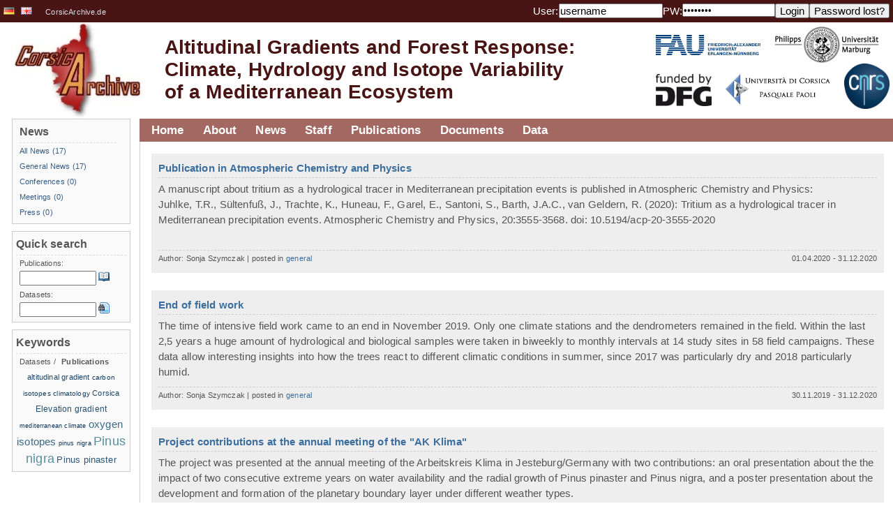

--- FILE ---
content_type: text/html;charset=UTF-8
request_url: https://vhrz669.hrz.uni-marburg.de/corsicarchive/news.do;jsessionid=102BA66FC2F758198E1C74E1224BDAFA;jsessionid=102BA66FC2F758198E1C74E1224BDAFA?subpage=all
body_size: 43917
content:
















<html>

	
	
	

	<link rel="profile" href="http://gmpg.org/xfn/11" />

	<head>
		<meta http-equiv="content-style-type" content="text/css">
		












<META http-equiv="Content-Type" content="text/html; charset=UTF-8">

<title>
		Altitudinal Gradients and Forest Response:Climate, Hydrology and Isotope Variability
	</title>
	
	<meta name="title" content="Website and data-warehouse of the CorsicArchive project." />
	<meta name="description" content="Website and data-warehouse of the CorsicArchive project." />
	<!--<meta name="viewport" content="width=device-width, initial-scale=1.0">-->

	<link rel="icon" href="favicon_corsicarchive.ico" type="image/x-icon" />
	<link rel="shortcut icon" href="favicon_corsicarchive.ico" type="image/x-icon"/>

	<!-- link rel="stylesheet" href="css/style.css;jsessionid=434CAC09286D8BBDE724EACF93B961B2" type="text/css" media="screen"/-->
	<link rel="stylesheet" href="modules/general/common/css/global.css" type="text/css" media="screen"/>
	<link rel="stylesheet" href="modules/general/common/css/global_print.css" type="text/css" media="print"/>
	<link rel="stylesheet" href="modules/general/common/css/jquery.fancybox.css" type="text/css"/>
	<link rel="stylesheet" href="modules/general/common/css/tmf_tooltip.css" type="text/css"/>
	<link rel="stylesheet" href="modules/general/common/css/jquery.simpleFAQ.css" type="text/css"/>
	<!-- neues design der phase3 -->
	<link rel="stylesheet" href="modules/general/common/css/corsicarchive.css" type="text/css"/>
	
	
	<script type="text/javascript" src="modules/general/common/js/jquery.js"></script>
	<script type="text/javascript" src="modules/general/common/js/jquery.fancybox.pack.js"></script>
	<script type="text/javascript" src="modules/general/common/js/EO.js"></script>
	<script type="text/javascript" src="modules/general/common/js/jquery.tagcloud.js"></script>
	<script type="text/javascript" src="modules/general/common/js/jquery.tmf_tooltip.js"></script>
	<script type="text/javascript" src="modules/general/common/js/jquery.tmf_downloadalert.js"></script>
	<script type="text/javascript" src="modules/general/common/js/jquery.tmf_toggleonline.js"></script>
	<script type="text/javascript" src="modules/general/common/js/jquery.tmf_devbox.js"></script>
	<script type="text/javascript" src="modules/general/common/js/jquery.tmf_blanktarget.js"></script>
	<script type="text/javascript" src="modules/general/common/js/jquery.tmf_loadingscreen.js"></script>
	<script type="text/javascript" src="modules/general/common/js/jquery.simpleFAQ.js"></script>
	<script type="text/javascript" src="modules/general/common/js/jquery.tmf_simpleFAQ_quicksearch.js"></script>
	<script type="text/javascript" src="modules/general/common/js/jquery.mailobfuscator.js"></script>
	<script type="text/javascript" src="modules/general/common/js/jquery.tmf_custom.js"></script>
 <!--now: standardheader, without <head></head>-->
		 <!-- put main css definitions here which could vary ?? -->
	</head>


	<body>
		
		<!-- google analytics include 
		<script>
		  (function(i,s,o,g,r,a,m){i['GoogleAnalyticsObject']=r;i[r]=i[r]||function(){
		  (i[r].q=i[r].q||[]).push(arguments)},i[r].l=1*new Date();a=s.createElement(o),
		  m=s.getElementsByTagName(o)[0];a.async=1;a.src=g;m.parentNode.insertBefore(a,m)
		  })(window,document,'script','//www.google-analytics.com/analytics.js','ga');
		
		  ga('create', 'UA-60468813-2', 'auto');
		  ga('send', 'pageview');
		
		</script>
		-->
	
	


		<div id="header">
			<!-- Banner -->
		
		
		
			<div id="header_top">
		
			
				<div id="language">
					
						
					


















	
		<a href='/corsicarchive/switch_language.do;jsessionid=434CAC09286D8BBDE724EACF93B961B2?language=DE&amp;caller=news.all' title=''	>
			
			

				<img src='/corsicarchive/icons/de.png' alt=''/>
			
		</a>


	
		<a href='/corsicarchive/switch_language.do;jsessionid=434CAC09286D8BBDE724EACF93B961B2?language=EN&amp;caller=news.all' title=''	>
			
			

				<img src='/corsicarchive/icons/gb.png' alt=''/>
			
		</a>


<span><a href="http://www.CorsicArchive.de">CorsicArchive.de</a></span>
				</div>
				<div id="login">
					

					
					
						
					


















	<form id="LoginForm" method="post" action="/corsicarchive/login.do;jsessionid=434CAC09286D8BBDE724EACF93B961B2" accept-charset="UTF-8" class="fleft">
		<div>
			<input type="hidden" name="caller" value="news.all" />
			<label>User:</label>
			<input type="text" name="username" maxlength="100" size="15" value="username" />
			<label>PW:</label> 
			<input type="password" name="password" maxlength="20" size="15" value="password" />
			<input type="submit" value="Login" class="TMFButton" />
		</div>
	</form>
	<form id="LostPasswordFormBean" method="post" action="/corsicarchive/lostpasswordpre.do;jsessionid=434CAC09286D8BBDE724EACF93B961B2" accept-charset="UTF-8" class="fleft">
		<div>
			<input type="hidden" name="caller" value="news.all" />
			<input type="submit" value="Password lost?" class="TMFButton" />
		</div>
	</form>



				</div>
				<div class="clear">
					<!-- clear -->
				</div>
			</div>
			<div id="headerImage">
				












<a href="/corsicarchive/home.do;jsessionid=434CAC09286D8BBDE724EACF93B961B2" id="logoTMF" title="home"><!-- header image --></a>
<h1 class="fleft">
	<a href="/corsicarchive/home.do;jsessionid=434CAC09286D8BBDE724EACF93B961B2" title="home">Altitudinal Gradients and Forest Response:
		<br/>
		Climate, Hydrology and Isotope Variability
		<br/>
		of a Mediterranean Ecosystem</a>
</h1>

				<div id="logos" class="fright" style="padding-top:25px">
					<div class="clear">
						<a href="https://www.fau.de/" class="blankTarget" style="padding-left:10px;margin-top:-5px;">
							<img width="150px" src="modules/general/common/pix/logos/corsicarchive/FAU_cmyk-600.jpg" alt=""/>
						</a>
						<a href="https://www.uni-marburg.de/" class="blankTarget" style="padding-left:20px;margin-top:-18px;padding-right:20px;">
							<img width="150px" src="modules/general/common/pix/logos/corsicarchive/PhUniMa_Logo_sw_trans.png" alt=""/>
						</a>
					</div>
					<div class="fright">
						<a href="http://www.dfg.de" class="blankTarget" title="DFG" style="padding-right:20px;margin-top:15px;">
							<img width="80px" alt="DFG" src="modules/general/common/pix/logos/corsicarchive/dfg_fundedby.png"/>
						</a>
						<a href="https://www.universita.corsica/en/" class="blankTarget" style="margin-top:15px;">
							<img width="150px" src="modules/general/common/pix/logos/corsicarchive/Logo_Uni_Corsica.png" alt=""/>
						</a>
						<a href="http://www.cnrs.fr/" class="blankTarget" style="padding-left:20px;padding-right:5px;">
							<img width="65px" src="modules/general/common/pix/logos/corsicarchive/CNRSfilaire-grand.png" alt=""/>
						</a>
					</div>
				</div>
				<div class="clear">
					<!-- clear -->
				</div>
			</div>
		</div>
		<!-- Mainpage -->
		<div id="colmask">
			<div id="colmid">
				<div id="colright">
					<div id="col1wrap">
						<div id="col1pad">
							<div id="col1">
								<!-- navigation -->
								<div id="navigation">
									
										
									

























<ul id="nav">
	

		

				<li class="nav1"><a href="/corsicarchive/home.do;jsessionid=434CAC09286D8BBDE724EACF93B961B2">Home</a>
					
						
						
						
					
				</li>


		





	

		

				<li class="nav1"><a href="/corsicarchive/content_projects.do;jsessionid=434CAC09286D8BBDE724EACF93B961B2?phase=1&subpage=intro">About</a>
					
						
						
						
					


























	

		<ul>

	

	
	
	
	

		


		<li>
			<a href='/corsicarchive/content_projects.do;jsessionid=434CAC09286D8BBDE724EACF93B961B2?phase=1&subpage=intro' title='' target="" >
			
			
				About the project
			
			
			


			
			
			
			</a>

		
		
		
		</li>
	
	
	
	
	

		


		<li>
			<a href='/corsicarchive/getstudyarea.do;jsessionid=434CAC09286D8BBDE724EACF93B961B2' title='' target="" >
			
			
				Study area and research methods
			
			
			


			
			
			
			</a>

		
		
		
		</li>
	
	
	
	
	

		


		<li>
			<a href='/corsicarchive/content_projects.do;jsessionid=434CAC09286D8BBDE724EACF93B961B2?phase=1&subpage=subprojects' title='' target="" >
			
			
				Subprojects
			
			
			


			
			
			
			</a>

		
		
		
		</li>
	
	
</ul>


				</li>


		





	

		

				<li class="nav1"><a href="/corsicarchive/news.do;jsessionid=434CAC09286D8BBDE724EACF93B961B2?subpage=all">News</a>
					
						
						
						
					
				</li>


		





	

		

				<li class="nav1"><a href="/corsicarchive/content_projects.do;jsessionid=434CAC09286D8BBDE724EACF93B961B2?phase=1&subpage=staff">Staff</a>
					
						
						
						
					
				</li>


		





	

		

				<li class="nav1"><a href="/corsicarchive/publications.do;jsessionid=434CAC09286D8BBDE724EACF93B961B2?cmd=showall">Publications</a>
					
						
						
						
					


























	

		<ul>

	

	
	
	
	

		


		<li>
			<a href='publications.do;jsessionid=434CAC09286D8BBDE724EACF93B961B2?cmd=showall' title='' target="" >
			
			
				List publications
			
			
			


			
			
			
			</a>

		
		
		
		</li>
	
	
	
	
	
	
</ul>


				</li>


		





	

		

				<li class="nav1"><a href="/corsicarchive/documentservices.do;jsessionid=434CAC09286D8BBDE724EACF93B961B2?phase=1&subpage=intro">Documents</a>
					
						
						
						
					


























	

		<ul>

	

	
	
	
	
	
	
	
	
	
	
	
	
	
	
	
	
	
</ul>


				</li>


		





	

		

				<li class="nav1"><a href="/corsicarchive/data_pre.do;jsessionid=434CAC09286D8BBDE724EACF93B961B2?cmd=showall">Data</a>
					
						
						
						
					


























	

		<ul>

	

	
	
	
	

		


		<li>
			<a href='data_pre.do;jsessionid=434CAC09286D8BBDE724EACF93B961B2?cmd=showall' title='' target="" >
			
			
				List datasets
			
			
			


			
			
			
			</a>

		
		
		
		</li>
	
	
	
	
	
	
	
	
	
	
	
	
	
	
	
	
	

		


		<li>
			<a href='categorytree.do;jsessionid=434CAC09286D8BBDE724EACF93B961B2?attributecategorytreecaller=data_pre.do' title='' target="" >
			
			
				Category tree
			
			
			


			
			
			
			</a>

		
		
		
		</li>
	
	
</ul>


				</li>


		





	
</ul>


									<div id="breadcrumbs">
										
											
										


















									</div>
									<div class="clear">
										<!-- clear -->
									</div>
								</div>
								<div id="content">
									<a name="header_top"></a>
									
										
									



















<div class="post" id="post-9">
	
		
		<div class="newsitem">
			<a href="#" name='newsanchor19'><!-- newsanchor --></a>
			<div class="newstitle">
				<a href="/corsicarchive/news.do;jsessionid=434CAC09286D8BBDE724EACF93B961B2?newsid=19">Publication in Atmospheric Chemistry and Physics</a>
			</div>
			<div class="newscontent">
				<p>A manuscript about tritium as a hydrological tracer in Mediterranean precipitation events is published in Atmospheric Chemistry and Physics:<br />
Juhlke, T.R., S&uuml;ltenfu&szlig;, J., Trachte, K., Huneau, F., Garel, E., Santoni, S., Barth, J.A.C., van Geldern, R. (2020): Tritium as a hydrological tracer in Mediterranean precipitation events. Atmospheric Chemistry and Physics, 20:3555-3568. doi: 10.5194/acp-20-3555-2020<br />
&nbsp;</p>
			</div>
			<div class="newsfooter">
					
				<div class="pageInfo fleft">
					Author:
					Sonja Szymczak
					| posted in
					<a href='/corsicarchive/news.do;jsessionid=434CAC09286D8BBDE724EACF93B961B2?subpage=general' title="View all posts in general" rel="category tag">
						general
					</a>
				</div>
				
				<div class="fright">
					01.04.2020
					-
					31.12.2020
				</div>
				<div class="clear">
					<!-- clear -->
				</div>
			</div>
		</div>
		
	
		
		<div class="newsitem">
			<a href="#" name='newsanchor18'><!-- newsanchor --></a>
			<div class="newstitle">
				<a href="/corsicarchive/news.do;jsessionid=434CAC09286D8BBDE724EACF93B961B2?newsid=18">End of field work</a>
			</div>
			<div class="newscontent">
				<p>The time of intensive field work came to an end in November 2019. Only one climate stations and the dendrometers remained in the field. Within the last 2,5 years a huge amount of hydrological and biological samples were taken in biweekly to monthly intervals at 14 study sites in 58 field campaigns. These data allow interesting insights into how the trees react to different climatic conditions in summer, since 2017 was particularly dry and 2018 particularly humid.</p>
			</div>
			<div class="newsfooter">
					
				<div class="pageInfo fleft">
					Author:
					Sonja Szymczak
					| posted in
					<a href='/corsicarchive/news.do;jsessionid=434CAC09286D8BBDE724EACF93B961B2?subpage=general' title="View all posts in general" rel="category tag">
						general
					</a>
				</div>
				
				<div class="fright">
					30.11.2019
					-
					31.12.2020
				</div>
				<div class="clear">
					<!-- clear -->
				</div>
			</div>
		</div>
		
	
		
		<div class="newsitem">
			<a href="#" name='newsanchor17'><!-- newsanchor --></a>
			<div class="newstitle">
				<a href="/corsicarchive/news.do;jsessionid=434CAC09286D8BBDE724EACF93B961B2?newsid=17">Project contributions at the annual meeting of the "AK Klima"</a>
			</div>
			<div class="newscontent">
				<p>The project was presented at the annual meeting of the Arbeitskreis Klima in Jesteburg/Germany with two contributions: an oral presentation about the the impact of two consecutive extreme years on water availability and the radial growth of Pinus pinaster and Pinus nigra, and a poster presentation about the development and formation of the planetary boundary layer under different weather types. </p>
			</div>
			<div class="newsfooter">
					
				<div class="pageInfo fleft">
					Author:
					Sonja Szymczak
					| posted in
					<a href='/corsicarchive/news.do;jsessionid=434CAC09286D8BBDE724EACF93B961B2?subpage=general' title="View all posts in general" rel="category tag">
						general
					</a>
				</div>
				
				<div class="fright">
					28.10.2019
					-
					31.12.2020
				</div>
				<div class="clear">
					<!-- clear -->
				</div>
			</div>
		</div>
		
	
		
		<div class="newsitem">
			<a href="#" name='newsanchor16'><!-- newsanchor --></a>
			<div class="newstitle">
				<a href="/corsicarchive/news.do;jsessionid=434CAC09286D8BBDE724EACF93B961B2?newsid=16">Publication in Annals of Forest Science</a>
			</div>
			<div class="newscontent">
				<p>A manuscript about the intra-annual oxygen isotope pattern in tree-ring cellulose and its climatic significance is published in Annals of Forest Science:<br />
Szymczak, S., Br&auml;uning, A., H&auml;usser, M., Garel, E., Huneau, F., Santoni, S. (2019): The relationship between climate and the intra-annual oxygen isotope patterns from pine trees: a case study along an elevation gradient on Corsica, France. Annals of Forest Science, 76:76. (https://doi.org/10.1007/s13595-019-0860-9) <br />
&nbsp;</p>
			</div>
			<div class="newsfooter">
					
				<div class="pageInfo fleft">
					Author:
					Sonja Szymczak
					| posted in
					<a href='/corsicarchive/news.do;jsessionid=434CAC09286D8BBDE724EACF93B961B2?subpage=general' title="View all posts in general" rel="category tag">
						general
					</a>
				</div>
				
				<div class="fright">
					07.08.2019
					-
					31.12.2020
				</div>
				<div class="clear">
					<!-- clear -->
				</div>
			</div>
		</div>
		
	
		
		<div class="newsitem">
			<a href="#" name='newsanchor15'><!-- newsanchor --></a>
			<div class="newstitle">
				<a href="/corsicarchive/news.do;jsessionid=434CAC09286D8BBDE724EACF93B961B2?newsid=15">Project presentation at an IAEA conference in Vienna</a>
			</div>
			<div class="newscontent">
				<p>The CorsicArchive project was represented at the <em>International Symposium on Isotope Hydrology </em>organized by the International Atomic Energy Agency (IAEA) in Vienna, Austria. The poster presentation gave an overview of the project aims, field instrumentation and methods. Additionally, preliminary results of all working groups, including the published findings of H&auml;usser et al. (2019), were presented to an interested, international audience.</p>
			</div>
			<div class="newsfooter">
					
				<div class="pageInfo fleft">
					Author:
					Sonja Szymczak
					| posted in
					<a href='/corsicarchive/news.do;jsessionid=434CAC09286D8BBDE724EACF93B961B2?subpage=general' title="View all posts in general" rel="category tag">
						general
					</a>
				</div>
				
				<div class="fright">
					27.05.2019
					-
					13.06.2019
				</div>
				<div class="clear">
					<!-- clear -->
				</div>
			</div>
		</div>
		
	
		
		<div class="newsitem">
			<a href="#" name='newsanchor14'><!-- newsanchor --></a>
			<div class="newstitle">
				<a href="/corsicarchive/news.do;jsessionid=434CAC09286D8BBDE724EACF93B961B2?newsid=14">Project contributions at TRACE-conference</a>
			</div>
			<div class="newscontent">
				<p>The project was presented at the annual meeting of the Association for Tree-ring Research, TRACE 2019 (Tree rings in archaeology, climatology and ecology), in Caserta/Italy with two contributions: an oral presentation about the oxygen isotope variability from source to sink in the tree-ring archive and a poster presentation about the impact of two consecutive extreme years on the radial growth of <em>Pinus pinaster </em>and <em>Pinus nigra</em>.</p>
			</div>
			<div class="newsfooter">
					
				<div class="pageInfo fleft">
					Author:
					Sonja Szymczak
					| posted in
					<a href='/corsicarchive/news.do;jsessionid=434CAC09286D8BBDE724EACF93B961B2?subpage=general' title="View all posts in general" rel="category tag">
						general
					</a>
				</div>
				
				<div class="fright">
					13.05.2019
					-
					31.12.2020
				</div>
				<div class="clear">
					<!-- clear -->
				</div>
			</div>
		</div>
		
	
		
		<div class="newsitem">
			<a href="#" name='newsanchor13'><!-- newsanchor --></a>
			<div class="newstitle">
				<a href="/corsicarchive/news.do;jsessionid=434CAC09286D8BBDE724EACF93B961B2?newsid=13">Newspaper article in "Le Figaro"</a>
			</div>
			<div class="newscontent">
				<p>The project was successfully presented at the University of Corsica in Corte. </p>
<p>An article about the presentation was published in the French national daily newspaper &bdquo;Le Figaro&ldquo; (<a href="http://www.lefigaro.fr/sciences/lire-le-climat-dans-les-cernes-des-arbres-20190421">www.lefigaro.fr/sciences/lire-le-climat-dans-les-cernes-des-arbres-20190421</a>).</p>
<p><img src="/corsicarchive/UserFiles/Image/Projektpr%C3%A4sentation.jpg" alt="" width="600" height="207" /></p>
			</div>
			<div class="newsfooter">
					
				<div class="pageInfo fleft">
					Author:
					Sonja Szymczak
					| posted in
					<a href='/corsicarchive/news.do;jsessionid=434CAC09286D8BBDE724EACF93B961B2?subpage=general' title="View all posts in general" rel="category tag">
						general
					</a>
				</div>
				
				<div class="fright">
					25.04.2019
					-
					31.12.2020
				</div>
				<div class="clear">
					<!-- clear -->
				</div>
			</div>
		</div>
		
	
		
		<div class="newsitem">
			<a href="#" name='newsanchor12'><!-- newsanchor --></a>
			<div class="newstitle">
				<a href="/corsicarchive/news.do;jsessionid=434CAC09286D8BBDE724EACF93B961B2?newsid=12">Public project presentation on Corsica on 16th April 2019</a>
			</div>
			<div class="newscontent">
				<p>The project will be presented to the public at the University of Corsica in Corte on Tuesday, 16th April 2019 at 2.00 pm (<a href="https://actu.universita.corsica/plugins/actu/actu-front.php?id=6146&amp;id_site=24">actu.universita.corsica/plugins/actu/actu-front.php</a>). The meeting is open to all.   </p>
			</div>
			<div class="newsfooter">
					
				<div class="pageInfo fleft">
					Author:
					Sonja Szymczak
					| posted in
					<a href='/corsicarchive/news.do;jsessionid=434CAC09286D8BBDE724EACF93B961B2?subpage=general' title="View all posts in general" rel="category tag">
						general
					</a>
				</div>
				
				<div class="fright">
					22.03.2019
					-
					30.04.2019
				</div>
				<div class="clear">
					<!-- clear -->
				</div>
			</div>
		</div>
		
	
		
		<div class="newsitem">
			<a href="#" name='newsanchor11'><!-- newsanchor --></a>
			<div class="newstitle">
				<a href="/corsicarchive/news.do;jsessionid=434CAC09286D8BBDE724EACF93B961B2?newsid=11">Publication in Dendrochronologia</a>
			</div>
			<div class="newscontent">
				<p>A manuscript about the growth behaviour of <em>Pinus nigra </em>and <em>Pinus pinaster </em>is published in Dendrochronologia: <br />
H&auml;usser, M., Szymczak, S., Garel, E., Santoni, S., Huneau, F., Br&auml;uning, A. (2019): Growth variability of two native pine species on Corsica as a function of elevation. Dendrochronologia (54), 49-55. (<a href="https://doi.org/10.1016/j.dendro.2019.02.002">doi.org/10.1016/j.dendro.2019.02.002</a>)<br />
&nbsp;</p>
			</div>
			<div class="newsfooter">
					
				<div class="pageInfo fleft">
					Author:
					Sonja Szymczak
					| posted in
					<a href='/corsicarchive/news.do;jsessionid=434CAC09286D8BBDE724EACF93B961B2?subpage=general' title="View all posts in general" rel="category tag">
						general
					</a>
				</div>
				
				<div class="fright">
					10.02.2019
					-
					31.12.2020
				</div>
				<div class="clear">
					<!-- clear -->
				</div>
			</div>
		</div>
		
	
		
		<div class="newsitem">
			<a href="#" name='newsanchor10'><!-- newsanchor --></a>
			<div class="newstitle">
				<a href="/corsicarchive/news.do;jsessionid=434CAC09286D8BBDE724EACF93B961B2?newsid=10">Field equipment upgrade</a>
			</div>
			<div class="newscontent">
				<p>New field equipment was deployed on several of the CorsicArchive field  sites. A second automatic rain collector was set up near Col de Vizzavona right before Christmas 2017. Up until now it is producing equal amounts of samples and problems.<br />
At the beginning of August 2018 a new soil suction probe was installed at our high elevation site near Capanelle ski resort. Although the rocky soil was difficult to penetrate, it could be  installed at around 80 cm depth and produced a first sample two weeks afterwards. It will lead to a better understanding of soil water conditions at high elevations and complements the results from the already installed probes at our coastal sites.<br />
<img src="/corsicarchive/UserFiles/Image/Equipment_Hydro.png" width="400" height="254" alt="" /></p>
			</div>
			<div class="newsfooter">
					
				<div class="pageInfo fleft">
					Author:
					Sonja Szymczak
					| posted in
					<a href='/corsicarchive/news.do;jsessionid=434CAC09286D8BBDE724EACF93B961B2?subpage=general' title="View all posts in general" rel="category tag">
						general
					</a>
				</div>
				
				<div class="fright">
					03.09.2018
					-
					30.04.2020
				</div>
				<div class="clear">
					<!-- clear -->
				</div>
			</div>
		</div>
		
	
		
		<div class="newsitem">
			<a href="#" name='newsanchor9'><!-- newsanchor --></a>
			<div class="newstitle">
				<a href="/corsicarchive/news.do;jsessionid=434CAC09286D8BBDE724EACF93B961B2?newsid=9">Project contributions at TRACE-conference</a>
			</div>
			<div class="newscontent">
				<p>The project was presented at the annual meeting of the association for tree-ring research, TRACE 2018 (Tree rings in archaeology, climatology and ecology), in Greifswald with two contributions: an oral presentation about the intra-annual oxygen isotope cycle of tree-ring cellulose from pine trees and a poster presentation about growth trajectories from the two studied pine species.</p>
			</div>
			<div class="newsfooter">
					
				<div class="pageInfo fleft">
					Author:
					Sonja Szymczak
					| posted in
					<a href='/corsicarchive/news.do;jsessionid=434CAC09286D8BBDE724EACF93B961B2?subpage=general' title="View all posts in general" rel="category tag">
						general
					</a>
				</div>
				
				<div class="fright">
					27.04.2018
					-
					30.04.2020
				</div>
				<div class="clear">
					<!-- clear -->
				</div>
			</div>
		</div>
		
	
		
		<div class="newsitem">
			<a href="#" name='newsanchor7'><!-- newsanchor --></a>
			<div class="newstitle">
				<a href="/corsicarchive/news.do;jsessionid=434CAC09286D8BBDE724EACF93B961B2?newsid=7">One year of field work</a>
			</div>
			<div class="newscontent">
				<p>It is now one year ago that the permanent equipment was installed at the study sites. Samples were collected in biweekly intervals the whole year round. The extreme dry period 2017 (lasting from May to November, leading to a remarkable soil water deficit) was followed by an extreme wet winter with a considerable snow cover at the higher sites making the accessibility of the equipment challenging. A cold period at the end of February brought snowfall even at the coastal locations.</p>
<p><img src="/corsicarchive/UserFiles/Image/Regensammler_ValdEse.png" alt="" width="320" height="191" /></p>
			</div>
			<div class="newsfooter">
					
				<div class="pageInfo fleft">
					Author:
					Sonja Szymczak
					| posted in
					<a href='/corsicarchive/news.do;jsessionid=434CAC09286D8BBDE724EACF93B961B2?subpage=general' title="View all posts in general" rel="category tag">
						general
					</a>
				</div>
				
				<div class="fright">
					15.04.2018
					-
					30.04.2020
				</div>
				<div class="clear">
					<!-- clear -->
				</div>
			</div>
		</div>
		
	
		
		<div class="newsitem">
			<a href="#" name='newsanchor8'><!-- newsanchor --></a>
			<div class="newstitle">
				<a href="/corsicarchive/news.do;jsessionid=434CAC09286D8BBDE724EACF93B961B2?newsid=8">Cryogenic vacuum extraction device was set up successfully</a>
			</div>
			<div class="newscontent">
				<p>A new cryogenic vacuum extraction device was set up for the extraction of needle, branch and soil water. This device is mandatory for the subproject &bdquo;Dendroisotopes&ldquo;. After a test phase the first real tree samples were extracted leading to encouraging results concerning the reproducibility. <br />
(Photography from Christof Utzmeir)<br />
<img src="/corsicarchive/UserFiles/Image/Anlage.jpg" alt="" width="300" height="169" /></p>
			</div>
			<div class="newsfooter">
					
				<div class="pageInfo fleft">
					Author:
					Sonja Szymczak
					| posted in
					<a href='/corsicarchive/news.do;jsessionid=434CAC09286D8BBDE724EACF93B961B2?subpage=general' title="View all posts in general" rel="category tag">
						general
					</a>
				</div>
				
				<div class="fright">
					26.10.2017
					-
					30.04.2020
				</div>
				<div class="clear">
					<!-- clear -->
				</div>
			</div>
		</div>
		
	
		
		<div class="newsitem">
			<a href="#" name='newsanchor6'><!-- newsanchor --></a>
			<div class="newstitle">
				<a href="/corsicarchive/news.do;jsessionid=434CAC09286D8BBDE724EACF93B961B2?newsid=6">Field week with master students</a>
			</div>
			<div class="newscontent">
				<p>A field week for a group of master students from Erlangen was organised by Achim Br&auml;uning and Sonja Szymczak in July. Dendroecological, botanical and pedological site surveys were conducted in beech and pine forests at the slopes of Monte Renoso. The investigations shall help to better understand the spatial distribution of different forest types and to determine weather the distribution is controlled by ecological parameters or fire frequency.</p>
<p><img src="/corsicarchive/UserFiles/Image/DSC00218.JPG" alt="" width="250" height="188" /></p>
			</div>
			<div class="newsfooter">
					
				<div class="pageInfo fleft">
					Author:
					Sonja Szymczak
					| posted in
					<a href='/corsicarchive/news.do;jsessionid=434CAC09286D8BBDE724EACF93B961B2?subpage=general' title="View all posts in general" rel="category tag">
						general
					</a>
				</div>
				
				<div class="fright">
					01.08.2017
					-
					30.04.2020
				</div>
				<div class="clear">
					<!-- clear -->
				</div>
			</div>
		</div>
		
	
		
		<div class="newsitem">
			<a href="#" name='newsanchor5'><!-- newsanchor --></a>
			<div class="newstitle">
				<a href="/corsicarchive/news.do;jsessionid=434CAC09286D8BBDE724EACF93B961B2?newsid=5">Poster award at annual meeting of Working Group Biogeography</a>
			</div>
			<div class="newscontent">
				<p>The project was presented at the annual meeting of Working Group Biogeography (&bdquo;Jahrestreffen des AK Biogeographie&ldquo;) in Erlangen with two contributions. The poster &bdquo;Kiefern auf Korsika. &Ouml;kologische Differenzierung entlang eines H&ouml;hengradienten&ldquo; from Martin H&auml;usser, Sonja Szymczak and Achim Br&auml;uning recieved the award for best poster. </p>
			</div>
			<div class="newsfooter">
					
				<div class="pageInfo fleft">
					Author:
					Sonja Szymczak
					| posted in
					<a href='/corsicarchive/news.do;jsessionid=434CAC09286D8BBDE724EACF93B961B2?subpage=general' title="View all posts in general" rel="category tag">
						general
					</a>
				</div>
				
				<div class="fright">
					13.05.2017
					-
					30.04.2020
				</div>
				<div class="clear">
					<!-- clear -->
				</div>
			</div>
		</div>
		
	
		
		<div class="newsitem">
			<a href="#" name='newsanchor3'><!-- newsanchor --></a>
			<div class="newstitle">
				<a href="/corsicarchive/news.do;jsessionid=434CAC09286D8BBDE724EACF93B961B2?newsid=3">Press release on the FAU-website</a>
			</div>
			<div class="newscontent">
				<p>&bdquo;Ein Klimaarchiv auf Korsika&ldquo; - A press release about the project is published on the FAU-website:<br />
<a href="https://www.fau.de/2017/04/news/wissenschaft/ein-klimaarchiv-auf-korsika/">https://www.fau.de/2017/04/news/wissenschaft/ein-klimaarchiv-auf-korsika/</a><br />
<img src="/corsicarchive/UserFiles/Image/Foto%20von%20Sonja%20Szymczak2.JPG" alt="" width="310" height="231" /></p>
			</div>
			<div class="newsfooter">
					
				<div class="pageInfo fleft">
					Author:
					Sonja Szymczak
					| posted in
					<a href='/corsicarchive/news.do;jsessionid=434CAC09286D8BBDE724EACF93B961B2?subpage=general' title="View all posts in general" rel="category tag">
						general
					</a>
				</div>
				
				<div class="fright">
					20.04.2017
					-
					30.04.2020
				</div>
				<div class="clear">
					<!-- clear -->
				</div>
			</div>
		</div>
		
	
		
		<div class="newsitem">
			<a href="#" name='newsanchor4'><!-- newsanchor --></a>
			<div class="newstitle">
				<a href="/corsicarchive/news.do;jsessionid=434CAC09286D8BBDE724EACF93B961B2?newsid=4">First field campaign</a>
			</div>
			<div class="newscontent">
				<p>Members of all subprojects travelled to Corsica and successfully installed most of the equipment for the permanent measurements: three climate stations, 10 precipitation collectors and 42 dendrometers.</p>
<p><img src="/corsicarchive/UserFiles/Image/Setup_FieldEquipment(1).png" alt="" width="494" height="288" /></p>
			</div>
			<div class="newsfooter">
					
				<div class="pageInfo fleft">
					Author:
					Sonja Szymczak
					| posted in
					<a href='/corsicarchive/news.do;jsessionid=434CAC09286D8BBDE724EACF93B961B2?subpage=general' title="View all posts in general" rel="category tag">
						general
					</a>
				</div>
				
				<div class="fright">
					08.04.2017
					-
					30.04.2020
				</div>
				<div class="clear">
					<!-- clear -->
				</div>
			</div>
		</div>
		
	
</div>

								</div>
								













<div class="clear">
	<!-- clear -->
</div>

<br>
<br>
<div id="contextLinks">
	<a href="/corsicarchive/home.do;jsessionid=434CAC09286D8BBDE724EACF93B961B2" id="backHomeLink">&laquo; Home</a> 
	<a id="toTopLink" href="#header_top">
		To the top &raquo;
	</a>
	<div class="clear">
		<!-- clear -->
	</div>
</div>								
							</div>
						</div>
					</div>
					<div id="col2">
						
							
						
























<!-- constructs the menu on the left column -->


				<div class="columnModule">
					
					
						
						
						
					


























	

		<ul>

	
		
				<li class="listHeader"><h3>News</h3></li>
		
	

	
	
	
	

		


		<li>
			<a href='/corsicarchive/news.do;jsessionid=434CAC09286D8BBDE724EACF93B961B2?subpage=all' title='' target="" >
			
			
				All News
			
			
			


			
			
							(17)
						
			
			</a>

		
		
		
		
		
			
		
		
				
		
		
		
		
		
		
		
		
		
		
		</li>
	
	
	
	
	

		


		<li>
			<a href='/corsicarchive/news.do;jsessionid=434CAC09286D8BBDE724EACF93B961B2?subpage=general' title='' target="" >
			
			
				General News
			
			
			


			
			
							(17)
						
			
			</a>

		
		
		
		
		
			
		
		
				
		
		
		
		
		
		
		
		
		
		
		</li>
	
	
	
	
	

		


		<li>
			<a href='/corsicarchive/news.do;jsessionid=434CAC09286D8BBDE724EACF93B961B2?subpage=conference' title='' target="" >
			
			
				Conferences
			
			
			


			
			
							(0)
						
			
			</a>

		
		
		
		
		
			
		
		
				
		
		
		
		
		
		
		
		
		
		
		</li>
	
	
	
	
	

		


		<li>
			<a href='/corsicarchive/news.do;jsessionid=434CAC09286D8BBDE724EACF93B961B2?subpage=meeting' title='' target="" >
			
			
				Meetings
			
			
			


			
			
							(0)
						
			
			</a>

		
		
		
		
		
			
		
		
				
		
		
		
		
		
		
		
		
		
		
		</li>
	
	
	
	
	

		


		<li>
			<a href='/corsicarchive/news.do;jsessionid=434CAC09286D8BBDE724EACF93B961B2?subpage=press' title='' target="" >
			
			
				Press
			
			
			


			
			
							(0)
						
			
			</a>

		
		
		
		
		
			
		
		
				
		
		
		
		
		
		
		
		
		
		
		</li>
	
	
	
	
	
	
</ul>


				</div>


<!-- enable to show subprojects in left menu column -->

<!--		

		<div class="columnModule">
			<h3>Projects</h3>

			

		</div>
-->





<!-- Quicksearch -->
<div class="columnModule">
	<h3>Quick search</h3>
	<ul>
		
		
		
		<li>Publications:</li>
		<li>
			<form id="PublicationSearchFormBean" method="post" action="/corsicarchive/publications.do;jsessionid=434CAC09286D8BBDE724EACF93B961B2" accept-charset="UTF-8">
				<div>
					<input type="text" name="searchStringPublication" maxlength="100" value="" class="columnModule_input" />
					<input type="image" name="" src="modules/general/common/pix/icons/book_open.png;jsessionid=434CAC09286D8BBDE724EACF93B961B2" onclick="javascript:submit()" id="icon_searchpublication" class="toolTip" title="Help::Search for publications of this person." alt="Help::Search for publications of this person." />
				</div>
			</form>
		</li>
		<li>Datasets:</li>
		<li>
			<form id="PublicationSearchFormBean" method="post" action="/corsicarchive/data_pre.do;jsessionid=434CAC09286D8BBDE724EACF93B961B2" accept-charset="UTF-8">
				<div>
					<input type="text" name="searchStringDataset" maxlength="100" value="" class="columnModule_input" />
					<input type="image" name="" src="modules/general/common/pix/icons/page_find.png;jsessionid=434CAC09286D8BBDE724EACF93B961B2" onclick="javascript:submit()" id="icon_searchdataset" class="toolTip" title="Help::Search for datasets of this person." alt="Help::Search for datasets of this person." />
				</div>
			</form>
		</li>
		
	</ul>
</div>
<div class="columnModule">
	<h3>
		Keywords 
	</h3>
	<div id="keywordHeader">
		<span title="Show publication keywords" id="keywords_publications" 
			
			>
			Datasets
		</span> / 
		<span title="Show dataset keywords" id="keywords_datasets" 
			
					class="keywords_active"
			
			>
			Publications
		</span>
	</div>
	<div id="keywordDataset" class="tagCloud
		
					hidden
			
			">
		
				<a href='data_pre.do?search=keyword:bocognano' rel="20" title="Search for data with keyword 'bocognano'">bocognano</a>
		
				<a href='data_pre.do?search=keyword:capanelle' rel="20" title="Search for data with keyword 'capanelle'">capanelle</a>
		
				<a href='data_pre.do?search=keyword:climate' rel="40" title="Search for data with keyword 'climate'">climate</a>
		
				<a href='data_pre.do?search=keyword:climate station' rel="100" title="Search for data with keyword 'climate station'">climate station</a>
		
				<a href='data_pre.do?search=keyword:Corsica' rel="40" title="Search for data with keyword 'Corsica'">Corsica</a>
		
				<a href='data_pre.do?search=keyword:oxygen isotopes' rel="40" title="Search for data with keyword 'oxygen isotopes'">oxygen isotopes</a>
		
				<a href='data_pre.do?search=keyword:Pinus nigra' rel="40" title="Search for data with keyword 'Pinus nigra'">Pinus nigra</a>
		
				<a href='data_pre.do?search=keyword:Pinus pinaster' rel="40" title="Search for data with keyword 'Pinus pinaster'">Pinus pinaster</a>
		
				<a href='data_pre.do?search=keyword:sampling checklist' rel="20" title="Search for data with keyword 'sampling checklist'">sampling checklist</a>
		
				<a href='data_pre.do?search=keyword:tree rings' rel="20" title="Search for data with keyword 'tree rings'">tree rings</a>
		
	</div>
	<div id="keywordPublication" class="tagCloud
		
			">
		
				<a href='publications.do?search=keyword:altitudinal gradient' rel="38" title="Search for publications with keyword 'altitudinal gradient'">altitudinal gradient</a>
		
				<a href='publications.do?search=keyword:carbon isotopes' rel="30" title="Search for publications with keyword 'carbon isotopes'">carbon isotopes</a>
		
				<a href='publications.do?search=keyword:climatology' rel="30" title="Search for publications with keyword 'climatology'">climatology</a>
		
				<a href='publications.do?search=keyword:Corsica' rel="38" title="Search for publications with keyword 'Corsica'">Corsica</a>
		
				<a href='publications.do?search=keyword:Elevation gradient' rel="46" title="Search for publications with keyword 'Elevation gradient'">Elevation gradient</a>
		
				<a href='publications.do?search=keyword:mediterranean climate' rel="23" title="Search for publications with keyword 'mediterranean climate'">mediterranean climate</a>
		
				<a href='publications.do?search=keyword:oxygen isotopes' rel="69" title="Search for publications with keyword 'oxygen isotopes'">oxygen isotopes</a>
		
				<a href='publications.do?search=keyword:pinus nigra' rel="23" title="Search for publications with keyword 'pinus nigra'">pinus nigra</a>
		
				<a href='publications.do?search=keyword:Pinus nigra' rel="100" title="Search for publications with keyword 'Pinus nigra'">Pinus nigra</a>
		
				<a href='publications.do?search=keyword:Pinus pinaster' rel="53" title="Search for publications with keyword 'Pinus pinaster'">Pinus pinaster</a>
		
	</div>
</div>

<!-- who is online -->

	<script type="text/javascript">
		$(document).ready(function() {
			$("#keywordHeader span").click(function(){
				if($(this).attr('class') != "keywords_active"){
					$("#keywords_publications,#keywords_datasets").toggleClass("keywords_active");
					$("#keywordDataset,#keywordPublication").toggleClass("hidden");
				}
			});
		});
	</script>
					</div>
					<div id="col3">
						
							
						






























	
		
		<div class="columnModule">
			<h3><a href="/corsicarchive/news.do;jsessionid=434CAC09286D8BBDE724EACF93B961B2?subpage=all">Latest News</a></h3>
			<ul>
				
					<li><a href="/corsicarchive/news.do;jsessionid=434CAC09286D8BBDE724EACF93B961B2?newsid=19">&raquo; Publication in Atmospheric Chemistry and Physics</a></li>
				
					<li><a href="/corsicarchive/news.do;jsessionid=434CAC09286D8BBDE724EACF93B961B2?newsid=18">&raquo; End of field work</a></li>
				
					<li><a href="/corsicarchive/news.do;jsessionid=434CAC09286D8BBDE724EACF93B961B2?newsid=17">&raquo; Project contributions at the annual meeting of the "AK Klima"</a></li>
				
			</ul>
		</div>
	

	
		
		<div class="columnModule">
			<h3><a href="/corsicarchive/news.do;jsessionid=434CAC09286D8BBDE724EACF93B961B2?subpage=conference">Next appointments</a></h3>
			<ul>
				
			</ul>
		</div>
	


<!-- latest dataset and publication -->
<div class="columnModule">
	<h3><a href="/corsicarchive/data_pre.do;jsessionid=434CAC09286D8BBDE724EACF93B961B2?cmd=showall">Latest datasets</a></h3>
	<ul>
	<!-- 	<li class="listHeader"><h2>Weather at ECSF</h2></li>
		<li><img class="center" src="images/webcam_test.png" alt="Webcam ECSF"><a href="/corsicarchive/home.do;jsessionid=434CAC09286D8BBDE724EACF93B961B2" title="Webcam ECSF">more</a></li> -->
	<!--	<li class="listHeader"><h2>Statistics</h2></li>
	 	<li><a href="/corsicarchive/getstatisticsdata.do;jsessionid=434CAC09286D8BBDE724EACF93B961B2" title="User access stats of this website"><img  class="center" src="images/stat_logs_tmf_7days_s.png" alt="User access stats of this website"></a><a href="/corsicarchive/getstatisticsdata.do;jsessionid=434CAC09286D8BBDE724EACF93B961B2" title="User access stats of this website">more</a></li> -->
	
		
				<li> 
				
					<a href="/corsicarchive/data_pre.do;jsessionid=434CAC09286D8BBDE724EACF93B961B2?cmd=showall">&raquo; 	Climate station data from the Vivario LCRS station in Corsica 2017 - 2019
					created by: 
					Isabel Knerr</a>			
				</li>
		
	</ul>
</div>
<div class="columnModule">
	<h3><a href="/corsicarchive/publications.do;jsessionid=434CAC09286D8BBDE724EACF93B961B2?cmd=showall">Latest publications</a></h3>
	<ul>
		
				<li> 
					<a href="/corsicarchive/publications.do;jsessionid=434CAC09286D8BBDE724EACF93B961B2?cmd=showall">&raquo; Growth variability of two native pine species on Corsica as a function of elevation</a>
				</li>
		
	</ul>
</div>

<!-- who is online -->




					</div>
				</div>
			</div>
		</div>

			<div class="clear"></div>

		<!-- Footer -->
		<div id="footer">
			












<larger>
    <a href="/corsicarchive/impressum.do;jsessionid=434CAC09286D8BBDE724EACF93B961B2">Imprint and privacy policy</a>
</larger>
<p>&copy;2007 - 2018 <a href="http://www.lcrs.de/" title="LCRS" target="_blank">LCRS - Laboratory for Climatology and Remote Sensing</a>.</p>
		</div>
		<noscript>
			<div id="jsBox">
				<p>
					<strong class="iconLink iconWarning">System message</strong>
				</p>
				<br/>
				<p>
					It is strongly recommended that you activate JavaScript in your browser to properly use this site.
				</p>
			</div>
		</noscript>
		
		

		

	</body>
</html>

--- FILE ---
content_type: text/html;charset=UTF-8
request_url: https://vhrz669.hrz.uni-marburg.de/corsicarchive/UserFiles/Image/Projektpr%C3%A4sentation.jpg
body_size: 71712
content:
���� JFIF  � �  �� C 



#%$""!&+7/&)4)!"0A149;>>>%.DIC<H7=>;�� C
;("(;;;;;;;;;;;;;;;;;;;;;;;;;;;;;;;;;;;;;;;;;;;;;;;;;;�� ��" ��           	
�� �   } !1AQa"q2���#B��R��$3br�	
%&'()*456789:CDEFGHIJSTUVWXYZcdefghijstuvwxyz���������������������������������������������������������������������������        	
�� �  w !1AQaq"2�B����	#3R�br�
$4�%�&'()*56789:CDEFGHIJSTUVWXYZcdefghijstuvwxyz��������������������������������������������������������������������������   ? �j(��0��*���6s��ߏ�f[]��==I���d���[��1�:�^�X��"0bǞz�k���m40�Η�;0����`b�6�^B��� 
U�![8 ��]�VF�証À��c�����q�	�QE����x��pm���k���x��p�>v���4T��a��ޕ�V$��ֶ������E��XȨm��*ʎkRB��K���u]���� I����uU�VL�R����]V�?З� ��C���.d� d�E����U/�YP��a���Y��Cj碰�#��#�*X9��#<q��{W�|O�o_��`6M���OZ�,�{q4R	#��W���V��d��X��O��S�T}~P��G�Բ���2�<��?�F�?7���>X��i �o���k�4��+e���_� O��s�ýH�2��� �A0-Uc��:�+m�vߎ�8Q�U�IHb�  �N���Ţ���A���r��P��(��g���i�#��'�<}@�m�θHWp¯S�~c��?,(�%�L�F$���>S����u4���ܳ�3� ����A��?�G�n�>��U؊2��]�/�9�뤇�D��Z@�QE�W�����h73D@��	l�:-�W{#k�� pO�gTA&�2� �Er�%��j�ޤ�� :�I&TQ�hz;�q$�o��	+6Y>�&�⛭n��Ҫ�n9{WA��2]Y,��.U7!���\C�Z���������9:���:<�W(�;�kIN>�?��4���6�)���C�B�d]�0x�n'h�	��=*q4�ŋ��7ne⡸p%"]ē�`rk�t���Z[M3�Lr�����Uń�`�B3g�����b�I#vVmAR/*��0�}�뙜��FҜ)�sT,ᙥa6��V�u>�#jqȱ�ߞI�@�n��$�B������N�Vf���\��Vd�f\2�孉.��@q�l��w}�F����P��X�c.�E4��ٓ��t�!i6a����K�����L}3T��EQ4���q�|ӡ�a ��3����;R�B׹2���,��oB}k<�M<��6ܷ�{�Iy;���$g{S���s+8�n6�gvhJ��[��崷q�C`(8#������e$�������o2��h��'�f�'��wp;P���hk��x��ߔ��؞i�zZc4q�E��fܬ���1��f��, �c<�J���o��f�S�Ƌ˴��B�b�uyH�mp�e�p7m�?Ƴ��b��,�2H�c-P�����rM]���@h'S�]�w�@l#q��q�6�A������,�[<�zb�Y����:}��c��cq����Z�����࠲i��@��H��*��s3&�A���ִMʣ�=��x�>�������w�/q�漛/��+�*H�0!�=:��Ղ)�}�h�}=Ð����j��L�0N0։���f�eVl�'�G�e݁�z��M�+mN�3K�ۨ�B�ǵ%&+��Ñ�ޚ�ۆN쎵i��CG��TI�T���F�2�<T�-�$��*F�Jg ���)�@���j!ѹ�B�pz-[��~�p:
��/捧��A���24��X�Ka�����!�M��@<c�K
Ȥ�`H!{Zt��>R�-�g��� <�k,��3�+�I�1�-l;Y��mk�(	���Vv�p0h72?$u�Ү���lv�?w���lI�Nc�ϛ��Bm3F�V2t��,�F�dc$*�M.&Ud&2>R;���6�K��#ڸ�G��.�b���\}��c��I�j)"+�-�H�Ti%,�����i�u���� >��޹��x��H�I��ǭ[�P�I�x�r����اʴ1y�e��Ǹ��a�/��ib�3��W|D���s���2˰pXV�#.�8"�Vh�i\����t��9�|�������ڲY��R���!v�2�)�jd��{��Ts c;���i5���z�pR>��X�1��#�J�>r���9��)2,�$g'�T��c�RӧU:D�?9�8�8�"�b%�8������Z�ǖ#]�Ł#�k,i P����q�{{�w)li[j�.97��;��KK�	�%d��䏨��&�9�(�4����q]ZlQ6��2A<U�ɒ�f0���c��G�wk�� �E\���S��呝�O:�k��Q�5���jE@?6Pt�Q�.��S�M��8�E;�&dc����V1�ԡi݈lJQ f,{���Ԕ���*�P[�K<i����֬Q@Ţ�(R��_�%*}���[��QE�f���ݧ�s���dj�7K���f�[ne�I���7mfY(��F(���?b��\S�K� f)qN�.(����\PqK�p�PqF�~(��\S�F(��m;b���� �Q�v(� 7b��LR1F)أ �\R�Pb����R�)@�+�Z�ִ+?K� �����
�;�(�QE�<k.��$<r���g��vA��.d�%�?��>�X��Y�2�n��Ջ�Y4���{������=�����d����E�web�mS�猏j�a6�xʈ�����T��͊;�qoo��@*ݿ¦���FW�s������ӭ�R��e����`8*�2-�%ې��Z}j�
(��^!��J��� X�S]�?�����7���cE)~���֕��bLO���Vޕ�T�(����J9�ֿpU����J���� ]��u��b�nw8ޭ^��� �:�.�&���a������d�Z�����g�,�����&�tg��:W1�l|�.;V�����3rI'���y���g���#W��؏(���WI����h��鷓ar��"~�#X܍�##�#�Y�)�
� �V�n�%D�����Fy
_��Q�4�@$�:�~�L�i��(!�-�\Ԇ�2�1��u��N����J�-�Qp�3�95,�Y�8�ީ��eQc_���G�%<�n���{�Τe�����XvA�_�4�v�y���?.rƪ�<ckM��Tn� �o֤����2e�� ?� ^N�g�.�1`�/�����[�Hϐ�hL����?�� #O/��ūH۹w�>f��y�h���ڮ��w$}G���ri���E�Q�������Q���趍+m����.?1��R���E�L�|�霨#���A��?�G�za9��]$	���~����]��,��� L�h��Ђ��� 2~�V������_����%j筹���:yd�wCc�i�a"�W4��	�e�N�Ti�V$s�*:��.
��`�fSH/���eq�8�=z�͂�6���52���LҺ�U /_A^c�i�W��PĲ-��$\����zW��8����eT�:�2�G�n=i�u����1�\i��ۺ�!���$���»����಩��ɯm���G�x�m�82Y�<d�W�m9nfWR�T�0���w��i�2YO<�
�F�㧽E,Cz)�v����]>��l�?�z�aY���Ӳ$n���2EO3�t�:�S &�{�N�Gs`����������I�����~Q�±m#c1H�q� ,��.d&�$6�m��#�VŔ���lP�ޙ��b�(��Y��@7/��J���H�
ğ�8�[@���Eko5�;�!R'�Rܽ��y�'m�� ?�Q�c��p�L2�gީ>meY�� }���Qf�F��GdFp��|���[�!�J�na�J���	�l��������^���ٛ�GڭE��z�I�`$c���5�YK���CU� ,��Y���X��OCV�mH�������y��!��j�m�YEq�����z�I`���%+( �OY�N�Z��4�U��
q����.�B���0[x~r�*���
t�r�i�E_�B� :���Y�aH� �9�I;�+K�����
�Mb�P�vdFQ<�:zf��Z���u?3��>���UT��Ս��#���=9�U�ۿ(�qr4E?Fy�����ה �����e��e>c8*GR>�Zewcm$f2W%X䊥�L���9?��4n]Sp��֟5�[��r����4�DK����1[�c2��;A��F�F#=	�����bh|�$��E.d��T6���$�7�j�M�u�)|#p��ya�Fd!����.��׊&V1QO�#U洉�x��u��j�	VdV���rW� �WD��J��}�ÿ�e_�6yf�I�C�?@���-sF�l���k��zs�i�YZ�@Y��{d ���\�]���� ��W�ZFy�y���n=��Aκ��~�oq��đ�d'�ּ�.��x�������By.C�;���*l�ƪjv�m��b� /�	�}MKܨ�dX��� �y�9&��j��O��v�;�� <�Ze��ޚ���Q�+���.�gt�G�0�`�� xPT�����.lM��1W,�����H��4�PH�9M�s޸g�G`�Bq�g�w��9�oU�l��{SI�)%a|qb,����B�B��l=�r�@e_ �z�սO��jv�ї�w�''�T��EvG�k[4e&��Hd�]�
FI<��KXI���(�� �U|�#��j��)�4�l����R�J7�	w$s�I$9�ݸ��AY홉�֣33:4h7��� ש�y�t�� t��j�n�n�q+aI�Mt���&��R�?��kP�� (*�������+�b��xǵCl�+����uP� �F+�}Z�4�d��ַV`N
�|V*[����v�(L�T�G�*��:���77�>l�ֶ����;�ݴ�85L�S2��A<����nF��^��ֲZ��9������s@�*QP���S-1	ER ��PEPJ�}~������-��(���3
���n�����j�^�� #����L�ܢE&*B)1Y��I���&(ʹ�jB(� G�\S�F(���;b���Q� LP8
\P1���Q� n)qN���S�F(���Rb��Ju% ��b�PqF)h� %.)qF(1KE��
1N����k�Z�Tt��i�Z�[Gc7�QEB
(��8����3�B632�unz�Ѵ�o�U]c�'<P}�U9ϕuq.����Ga�J�/�d1�d�����7��34t�C4��_-��gi�'��ѕۘ$�۾a���4�:�ۧ��di$w>����"��G��~u'�����IX����F#p?9-�f��bF1����X��Y���;�S�׵,���6�ǥiJN�ɨ������ �4� ��pRq#}k��� ���C\��[�I�gLL������Ec�}��V���T���r���j�g��U��Z�V���� ]�f�)4�	�;��2]�~� g� J�/��t� ��� :��L��諝���Y�X+�p7ַV� $���TQ��6�p�3R��,��
|��Oj]������vv����h.���b	�q���iu;{r�Fy�0=��W#b6�����{�Kc��I7z(Q���ETo{56�[*_���0���UY�u t�j���82?݌noκ"Wu�e�(�5�$|*6���Q���H���;��/�M߽~���T�[���v�'SYĘ�yv���cW/�O���k;��`���ԇ-P�D�7��/1����=�+%�?��{�Ρ�J���p�*]���[v��� ?�ID��/���3��<�O��jKY7L7]�i�G��?����\�=[�9� ?�[����K�z��Ҁ.��pb2������o��p����?�c1 ��۫}��2?LDQ�� .�[ړ���*Y��o�^�k����/�9��c���z�|��}�V�OQ���(ϑd\��?C��� �i ��o1��i&b�$�?�s�~��[l��˴�\�N+���|�¹�����}Mn���Pa�����u��2&��+B
��̈́����s��L~u�j?��'���a�=]� T��͔�	W��5�Et'�F�S��ߏ�l�1��?A�Y�8Ƀ�G��M��!�c��b�:��T��6-:���%g7X�  ��^�&����� u��3ָ� �:�V�6՗����WZj�ͅ���7R�d��5/P<�W�En����@}p+0%Ź� 	�Mz���X]$�띻p��r}�\dh��m�g�ݳ�N��%���O&]������5A#��W��n����{W�2[�pƫ�s����!ip-brNK��Z$�{6sڊ�B��Y�bm'���2G ���t�,�LdQ��Nv�+(�����J��ɒd��dXm�����4\nd R���!��ds֪���`��r)�v$� v���Ҥ��}�Q*�c�$���S����c9�ڢrӷ��X29=k��La�aC!��=M`ȻqҭX���7p�ǩ�&����s�m�����Ԗ���9;����V?���;��d����@�H�k�5a�.�]3Qa��3�'����-��P�![�>�N��P�,�F�F�����6�"���&�ER�r��5�\ۀ�-����ZV�����۸�EdM�2na�M\��ki9A�� �Si���=��2��VF>Y#���׈��ʾ�N:�m��)T�`|��#�\��e�X�ߍ-M]�l2�E�B�)��T�ES�8�@=�Y�/ll �!�*�$�2�-��W���=Ojp�4�S��O
;��p��G�V�N�ڌdf<=s�N��k���ѱ�0@뚶� c���
A���=3\�WF9��8⤉'i��Co��q}ƚ;$����gvs��U�x T�ٝ�k���z��T�Y@��2r�NI��f�c�7;���x�1Q�����4�km�tU����E��:�"�*��Ooư�g�n��G�\��I��.J�x=�CD�2�ش�-Ÿgp$6?J��<��ո1�p8?ι���$1n�>b��zS�}���{!
�����*Z+�ݻF�z�b�m�啎����5������er
�kZ�.���ny�A'!���&����˺E0w;�s��N)�K�#	`)���%H��}2{�A$h,6_�o���ȆG�A��x#� �K��ܻZ�"u8O,֟Q�q}�^iI�F�2�p�z4�mp$�D�:�Z�;�3Jm��wHY�L��ã����,�<℣�r��#� �['̈�\^�#feNYY��R�܌�F�*��c���D2][������8���w ���j����]���@r��� �R�z	6�meՎ�u���2��OA����HA!CGj�[0�6�	�qQ-7"��,-oJ��}23Z���V� ���N���iv��8��>Y9�$��,������)�7@��{\��;��i-�-�h������M�w�u\�_���f�Qa�Ao
�wr~f����v���n$'�f�%m�Z�GqU�1���ďʰ��6�͜�?xU�i5�(&�c���=�w4ѕ�4�Ԁ�kҐʋ��G��!��L*�]�
I+8*������A��>2Vk[�����1Uk��sEr��4��]���Zlx�kx���fMI\��'�@��� �t���y�n�H��R����y<m�Ip� Fpc�� ��G� ��� ߺ�Iv��S���V%��4����`y��()�[I���J�=Ft4QEt��fj�$�?��:ο� �����f�[nR���HEdh3b��1Lb�S�&) ���Q�7��b�S�R❊1@	�1N��qK�\Q� J)qF((��.(��"��LP)1O4���&)آ��)qF((�.(�!	K�Z ��Q�P({N� ������KN� �������v3��EU(�� �Lk���$�6���^:lE��c,���}��\�F��NO ��Q�o!���`�h8��ל��AW/a;B弤��f��7x$�H)���4\ʗo�8(�2?��(��� ���)�<���[����/+�$u��b\\���pQ�.=�Q��H�~hFhl� _j�JI����j��8���A"\����m4�N��dp �{f�Į� �n�ڛc(k��o��
_�����]� �[�Ep2��6R)\}�Z�_QY7=�WK���:�#�
�Jα? ��Q1}� �� �CX����ZD�̪7�=�m_� ��� ���G�Y�ӱ�W�K��`9n���D%Q�Oc]/��҇��ɂN3��rL��rk&��=H��Q^�������J�3���P�G�J��Pǘ��[����WQ�}fo]����Y�&L���"�*ڳ9�����A,r�˟�m�?ƫH��U���a\Λg�Y�}��Dd'��̿�Բ���kc>#?��#� }5,`�7m��~w8�)��aC��k��t�2n�/O�!��,�Ezq	��?�9�»[r������iޜD~f^z�ɬ��'p�f� jf��Z$I�5�?�1
��&;dO��9�UD�����5"q��Y�������FLe�%�c����o�Ջ%���6��<���*2�V����?�� ���Y�.f��#�����5NO����&�����~e�G�kP;L$�x�M���?�#�C#��Ťp��=>S���K&�:� ��N?�q��@M����\��;s����jq��ʱ��r����� ٿ
`F�d�lr�į�GO���5�Y��|�/�K�w����l��1D� {����nYg�6���)s �.:�5q&D�QEY]G�<%�?��s[ڗ�xK�1X�WsH�QIYQI@��SHh��cO5@D�,3�\6�]���#e���=�N ۷Z筬��R���K�>C��9�ީ;Ӌl�}
�^+FKB��i�Ld�5D��.޾��Մ{V�����y�֭`��
�p%�uǭgM�ح���l�&������x����n�k���h�� Y]�=3��ƹ�����3�8?�x���8�%͡�-�*NG|�x�2I�|�u�^��rX {�>a���v�=j�f(N���a�@�����.1�I�W��D�^"�q�A�R��rcq �=]��HYv���t��3���֫�7k$S�[�# '��Uf��i�mb44T%��\��\����MVf'��SBopUMPݬHRIK6Td�����B��ޤ(�2I_@z�3'b@�jn��&Y3�o'&���3>L`��zw��s`���hFP@�4hW3����m}�O�5�$G%s֜�<���9c��uͤ���ts�H�$k;�Ad>_8a����&xVR0>\���l��q������#"���4�dq�RIj�6x��*��W#9�}*��V�Ts�֥�4g�d�GJ�]7�c�J�s�!q�4#��!��9��T��Ե,s��$�!��к���P��� ^�kĞ=�.�1��>���+�r���#�ֳ�ڍۡ�����$d�ڝđ:��@`�M>C��bNݭ��Pm���pi�ċ�:�O0u`�r>����'ڲ�AP3����v��S��֬�d{U� �jZ�;�nXj��G{��S�3��=렷�$�u{s����z���H�PNF{��:�o.]̙ʕ ��Y�h�lt���h�xʺ�7`6Jb]O�G`
����b�kJ��������U�u+;�f��dc��"��e��OėVOS,ѩ+�}����e-縑�%�d-<d`�]N��@
���v0��Z��i}s:�O�C7$9��}�)�	��%HVW`ܨ9���(@U� ����a�q��ԉ�3"þ�Ek���a��O(�!���洒��7f J��oi$L�z�A�Z�od�1*|�<泖�%���y`�V��'�l�o:�b���i�4,х���et_.M�1��v����X�mA�j��F������A�ʥ$Yp��{��pY�vsZ��	c�\H�7�r*�^�=i%�ڳ0�M��|���N�[���*���=����ƁT
�2��w$B8-�3K�=�sE������۹�WҴZ�=�+�ny��U��|�`z��:i�r�MOL���V1����r�z|s��p���;�X�1�D�9C�t�#2]I-�U$�����;�V(�%XS�i[���Ė�i��N���|��M~k%Եũ ��?�]�<5y�Ae�Ć��cc<��Z�#��u8&;D�;�1(����˳f��Z᮰3��O��¥����m��]�+Y�/��9��*cI�\|�G8�H���� wR��\���ݯҝ��H��_�4�%�VM�X�������k�| ?⩷��z�?}~��k|F���(���g��� �f�*���|��53�kr�ڐ�n+#A���Q� n)1O���v(� &(�.(� ������� ���� ����}�MO��FY���R�X��Ƿč9I�b=r ���'��˵�@C��)s"�Y��W�8���]Y$��>[a���t6�����e*���4) qf�)1B�a�N�$n)1N� �1K�) ���E 7����P(�sO� ������N��Z~֮V���[�QT ��(�����O�
����^�X�K9<�ا�l�3V�m����Z���.�D���?MK�~����|����w�%x�dֲ��4����M#�x���ֵ�� q}ۏ ��M�*�{���k�Yr�zdVs]Q��N[���#gڬ70�{涴�:�]�DF�CQM�Gl������� �խ*�a�H`	l����i;;�j��`t��������r}G�_�����_8ҟ���pR�o�&4S�~���g\OҴt���3�������l>�$�Q5~?ӧ� |�kjZ34��B?���Aެܠ�Vh�Ǚ)��Q���Vz]I��l�`��� �lt�k��x��6��+�K&g��>_\���9���`ߪ��
��>�ʓĒ[I��d[����$��5���D���>��Hwv/i���0�������Wj�N�[N�6������� SO�|�>yȌ��oZͻ��7,����d���qЩ�t��3��_�.���t�<8��)�o�$�G�Xjֺ�`�\ ��(�*�k�,cq��v����#��&W�B�O�A��A֖��9����FݒH����M�{��d�d窌��e��e��F��w�|�Q�T����� x�Vr-�N7���r�7ޚy}�`w���t����<���G�k�� ?�AE�������o���*�����.�q;Vd~S��q1��?��Z6K��-���	9'��j�����O=�Y36�n�{��j�N��%�}︃�'�Џ���y*�o��q��G#�c���j\ ��� � e�@�+�s�����c���v��؀r���� �3e���t���9�b�����Xm�ζ��<�ڇ��+~۵r��02o����oZnp�����á8�WdMEU�Q��q����1���TgM�g}9�E!J��c�$�W5_��	�MFj12F����������()Ay9���D#̎&uA��6�����@x�5��=H������������č_�V��E��Ƣj���Va�"�� �jk_j�R[;c�$�����rqXK~��Ր!�ʖŎ�N�2\4rXƨ�[����o����~���v'�>F�)�̚�R�1ؽA�_�Bu뉀�)|���^�+�\� �j9'�XO��Wc�a�RG_����s��Z�a�Q����|"�5�� h	��&�'��rK���t�2�������k��*�0	$�*��c����s�n���a$����8�UR$��AZM�R��'I�=v����Uf�v*���5sjMw3�!}��'ޟ�Y<�����rx�[��G�ni��Ցrl��u�ҭ�j8�� ��rǦOJͽ�㸴nL�!�u��6���Z'=q֛.�2��*��#�f�G/"0�Ƿ��1W���Y�4��G��v�Φ%��"�M`�$�',w.���[FјR�˿�b1�cS42Z���-���Z�6.���:�f�v@�-��J	"Q�!Ĥ����t=0���UĿqH�ZȰ����#�\|�?����Kp� �TVR��iǙ�v�V:D(��0����?Y�.6ȝ6���kg�n"2�9�U5=6�[5Ś4L�8�Y���鴏.�,�ɨ\[�*��ګ ;6Fk��@�^�$�3����v���n�A���+<�Hq����_2��qw9Y<�~m�T�;;����v�Ȫ��.:T��y�B�]�����"�˖q<����L�*�&���o��h�C ����u��ig��s��/���K��;�v���}��mԊ�s�Q��r��K.৒*���̄�0Fj9�]����>��;=鴙��d�"f`�
=)�a��g=�Mhh���n�G]����[<�O��]F�Tz�*~f��)+��snЅP�G����P�I�VC�u�����fM ��>�c���[��B�94��(��JҦ�cd��t��u��P;m��y���"<�3�N,�E�܅[��ޫٶ�.y�4��tX|�_j[����T������+�`H�K�vv�ҧ�7�hL���ANy�d��[3b�P����@e���6rY�t�p��9�'�zV4�L�0N��[�X���dxS�l2rM+9_rK�x�M�b������u�+SMdU��1֨�I��@�9�aBdϮkд���K,R�d^� qU{#zTԵ1d%�/n�W'}h4��͹f��O�5�#[���[�r���ҽk��ex�+�>���>���j:��CtגXO��w:~5�gi�P�V��
�9�XZt�op���toj��Œ�����g�>�0R�ac3Kռ��ܐ�7�B8 V�\Uf�����ˌ���I95(����Y�)�"Ę g�ɩ��&����s��x��}��b(^H�#��4�x�&�G'��e��ֳ��K�HK6�Y�{>7e������������|�ֹ��n$�d�P��wd��TZ���a&�=��[�5ìK�|��f}�O�U��[9��,�`�z�2��vy`RY�=Tu��lҤ�WC����ZY�m��b���[�0����osoH��P�	� �5�~p�-ӆNLº� ���ı��!]1��<��b���>�m� ��o��&��{�FdTw�Uڹ�ּ�$J��#��rz���f��.s)1�����ځnUA��k����]J�6f� ���A�G���a����
�%�;	;U������������Cc���*�*���|��5z�]���53�kr����HEbh3���P1K�v(�0�\S�F(���Q� LQ�v(� &(�.)q@�6Y#�'�W	��p �1\'��y$�i6�B(1��>vCJ��w�<k6��ZX9��4��'�j�ľ|�����=� �m`�l����ֺل"4P=x�\�uh��]~�^i�H� ؀�+�	�y>���ؕ��y��Q\'I�c�./�D ����S�M_��2������������*� ��ޝu���)?u����I&u��%�c�t���C]�-�K"�a^F�L�[�9���k��Ʋ%qk#u��֔]�Q��Rb��+S!����R(�.(���b�	�QF)E.X� ��j�T��?��պ�;=(�QE��+�YLe����o��]�݌��++4Jt�\�����ė���ג�A�q�ڽ'A�#�Ѣ��_2��ܹ�<�<��U��-�l�,��1$c�*[@�A�(P��a�*�Ze�g-W)nO�DZ<��r�09*05�,�C�R�ms�4�#�r�}��ڷ4[!oh����Yq��P�<��D�fU��g�O�jI�#x뎟J�PE�� jcK�$.XW{y�v�-��t8��"��b�#{��)7��!|�,1�x�� ��p��j�5�C���k��}W�2�RW��~���� f�����kOL�K�GUa�i!���+I;VȆq�!�d�/ �;�,\vK7�:��z���/��Y��۟�j�S�T���jSނ|��?���������a���y3N��p�֕��!��,~r�Ăq���U�8�y0ʠ�_���8�t��瑕>�9� 
�Ң�3]���S������T���,����5B���r���8S��z���C��P�I�\�����tP�Q��(�a�;}i�Y� ���Y\�Hc���Pw�}���HIE��Q�o�BsY6��Ih�N�ˎe 
����)�P3OV�ğ���>#yNz���\7���A��ɖ/KP=ݩ�Ȅe���S5=-�o���X�cm�K��5!�$�5�?�}���Z[7�V��92t�z�J��T_���q�qW��>n\
�m�� ��
�"��]���xPd�~���V�g7�Io��Hr}�� ��b��ɹ��u@?�����3t{�~��r0��c���"�Y�t�<�o�� �����n6�ƽ:��{� �� } �>�s4�Q�<��� 5'��(�� *�5�=�+�?og{��W�]�~��N��}*�L�(���
��n��'O^k����,f|��/<�z�g�� ^�?�^k;9�HW'��mIXi�阣�fB6��\v�Z��F�2�(�Cu�=ۻᛩ��(|�\�,��3�sƣcR-^��ɼ���-��Mx[��j������x�@	��V���x��^D�	�=qd/�k����2�B��*%���A�Mk���\�Ac�hY�I	i&]�:g��`���6G���󨧹2NkhӶ�9�N����*�O<�ƺ���l[J:{�┖r� ���F����4�R[��*��.9�;�D"�c����B�G�S�R*-�n����^�mN��BJ�H�,� {b���E�ٖ���y*b8����J{ht,D\o�ϻ���~.��m�,P!h�`6W���_麶�:�)�Sb989�c޸�jo�����,W>Y�d^����c��Y|��j�RM��n��J��Y�/���OPFqP�h�c�)*q�MZ��ea�S���"�Eyu̪QQ�fU�ȏi����_���$��i�XZ]�Gsp��(*q�߇�gj�F�q����]��}.�i���D\��TՊJ�ڄ��Yz�����b�6�  S�����XDoP[z��X\�;}�1�Nx_z����Q��Y����`C\���lc�$zm��h␴���O�Y�؇�}��ꌓn��΃�$�ɓ�0H?祩� �Wb�����^���!_��3�νkYmv�x���d?6)��z���4��"/l3���G3�"� ��d'"5m�����`f���H��{f��dK[��<'�n�w����{���Ǳ��;~��R..�M-�5��X�h���R�m�}��{Ȗ�s�e�d�^	�yV���)nr�w4��G����ucs�v��&��y{���/�pG5�^b+'��ӛI��Y�*�� ~�_�.����n�|���>�V��B�A��=r;֑L�̵v��<"�BU���ֆp���\h�v%�p�˾8�#Ţͨ��f�2����RB�"�3p�MA��iћ�'�e�y�k%s��k�l��������5����{�E%���[�����7�W�YY�jҷ.�3���"��֑HN�A ��L�y�5g�h�^�=�R��#}��88����x���|�%Wx�z�K���[��mrA#�y����cAX�;���=�XN+���h�A�{��t�aS�8߸t��5��r����5��s���8�I ���M�\/������@ ����z#�2����/��Ӽ�A�� ������xV}6�����%���A��ږ�([oF�c�J��itm�fS��L���)��P��$����31l(s�N����e��6���s�V|Ue����ybP$P?����Qm�Zi��\��h��R��[�;O�O�Z'��F�v7 u5��om��=j��J,��!�c��s�͢4,x^4�ThY�I#!��5��z^�tL�1��Cn<��ཹF�m�6�L��g�	�����A��Rg~��mA�i&S2��@���C�VQ���2�G����O�y1+I �0�fݣ޲�Z)��lZc�CfN��4���^T��T^�g�F�b�6�'�]�R�B�����˚,t��6�T�fl>�ڤK��H�2O�j0)�Ӛ�����t�HAy��A� |���\ �)�d�|�wI���բa�K;+.3��_����E��[�yA� |���\��p�5fH%`�hu�%U�"�<E�A��F⩃������Q�qs�m�� �?��s����(�Ir\�b�x<��s���5=I"o& 0V.3�57�l�,����D���Ύ@�<�=i����i[�4�Iu.�;],��/��)x
F����k�]gN�.�Iv]l�;�ǹ��(����=�qnHf��H�ҵ��ސV�ߺ��6�����/	s��N7q]o��]'źe�E~m2u�"ǐ:b�٥'��f�����ڟS+#����[��G�� ȥA�+v�[��.>���yo�� u��>y<��
%A��}+�������ѵl�#����4kjҝ��R'����&���T����ʽ>��Q^e�Q� #�6�N���Wo���IEV�
�q� ����[���ߟ��53�kr�SȦ�4E;� �b��{PqK�k��X����}N�?�y�6�0,b�Vt� �S��� ��{A�`�����-s����f?�O� ֨$�E�}ȡO��,:�\W�!ԛ�[*� ���}cP��]��6(�\���+̵K9����u!�\.{䚾ד�ߚF���>u�p��8$���u4F�{9�i�g�\ZCUgզ�B#g`xW9�TCSX���I��w���a��AN(�ٚ�Ք$�5auKV&��u�9�Z6�3�	��?J�ŦL�ks����"E  �u=�Z{�Pv�*GPGO�Iowo$�����8,G,-é�FJ�_j��%f���Ā?:�q�k5�#c�,�n���?:��&�2�Q�j�F^Tg�)ii+C1(���	�)h�QE(�)qE- -Y�V�����j���r�(���Q@:k��+֬�A�{6�=ö��k��׉�+K9��'��¸݌�?\w��O��;_�� �k�2-�<�~t�˔{�����B٠;Q��c�z�� |S�������� ׬��i|��MAGA� 	n����� ^���P�x� ��5����Ν�џΝ�oj$�t��� z��R��?��5�.�y���r� �����o>��J�� �*�%�s��Mn%� �?�H.e�H�*`1�6�����
����-��0OjY������ � =jM�qʳ��k���r`?���U95s��o�U���m,f��ah������`h������j�%�.{W7�� ��� �����!,;=@���ŭF��XLv6�7���� �HP?
�|eu�j�j�)l�1���]��(��wKm��U�����k�U� ��,p3ǭ.�йwp�mh�)0��c8�S�]0�o�َ~��}۫������T�޹�O�������
ؒw� ?���O�=O�3S64E{8��y3�S�i�O�P�QE+�����[�1��1��y�M�$<�n�.{��V�:h�mßQW|�@6�hc���@�C"�wm:� �는�SJ�HB��
��=񚰒�Y�踪v�,`�>��q��pI� O~	Y����e��8�V%$�����ޢVS�k��2����y����.尌q�M��E_�Y���A�g~O_����"��ܷϱ�5U2���R��r��V�-���0��蓯@8���o����Tvv����9���� �P��6���������=ֻFo�~9<���3�
�	w�g��������@�fыXT�׾��p>��"��`��{N�+g�#�� �q��Uo�m:l���o��$ ��>��s�WA��� �ʮ$Ȓ�(�$��!Ǉ�O_�� Z��Y#a�"�O�`��8�|��u�d��Wr���>�Ê�rBf�-
Y���;�{��<�u1�ܐJ�H��!��,�"[s��,o��E&�$��b�y��E�,E��w#���r{��;�f�T�k�nn<�*�,����:We%�6��!I�6��Jq��P/Z�k�=�+�*�ObG���=NES�POlԱϺ�2,��k_���#�'��O�V&��j݌�E���~�Z��DI]��.T�u�6�g1��Ҭ��rȧ��LWm�;s����,�(�nV�9�S���
<�� i��S��z��T�0�*�GJ|�w9>j���i[f���˸�Q�U����i]�ѻ#��~ѭ���K�^@�'��߱��.��F�:z�MBXn��V�q�5�Z�n�Ϊ���dB@�� 
ަ��S��.ӽ�99$��C��z
���W�ҤQ,%c�Y~�)�b�^FGWX��� ��r���%ռ��!mñ�ҹ)PnZ�ձIC�{�KC:�P<�A�V¤���\�v5�Z���m|�b�G��t��,~/��S���ɮ�S�wG$*�{3�K;��gh�&H6��5ye�.�'u���Ɔ��+[�HB��^�9*O ��A�X��'���&a�=[���t�WO�d�i�Q!8H�"�R{�*fΖ��!�M4:�oO�"����$F��%;�;;� =\z8oʪ-���rKn|���C�+)�,[�2JH��$Q��F�Z��n;󊥪�Ě��I&���
����?SK��K�G�f2}�A'����sU���-GV�y/:����r�J�h�<8� $�� ��q�����׶2�[�,�;�=��&�v�� �eI0�.q��?�D ݙ��Fj���$��cL�`��~�9&W�Pz&E^��u���5e���õw{%c�N���H]23�mc�я=S�GS]��P���Zr�g1����`j�<�h7�#g�l�+�Sq���)�B��U�½�I`�%�=��p����`k���0Y��,M$�Ī�����r�ه�w�uX�)"���Ɖ�N눶����M�ދ��iW�� �k	�����;c4��niwJ��,��#2�$� ����?��]�s*lv+����5���Y��1
џ0��=+��� hH��φ��\Ӷ�nn�ru{���(�U�;� *w�����ye�e�T���5���)%�k��=/\��:�"�ѻ��=s�c�2m\��h���ِ���f��]�U*̌)��uk5��qq�x���j�֞mp�L� ܮ��Z��lsV�5��B#Qr0ۻ�G��6V���Y��OQ���[�!x�>x�F�+�~�=�ͧi�c���X������un�2���~+��<HX܀&p
�1�q֨�77�/ٮ
�b'�nS�=k�𝜓�<AsJ�Q�M)K��ӷ�����&,����E�����=��+���iVO,��3�{
��ۗ���Ns�M(���y��z�ׇ�S��'�.�\\@���O2&:}G�]��~\!�U�Ì�k�7�LpT�{Wc���QVN5*�����z#:5!���hၣa�yc:�k*�@�Ҭ���,�N��=��,�I4ֲ� �� ?C�Ѱ�eKi��Ҵ�� ���ir;�Q�ME��,�<��+xN�.O<�+�/�	o�幕�4�O'8�W�x�+�����H��B�����q�­E��Z�RJ���P��)LC

���&U�95keRG+d���?7�r�]��l�y������@�<����3Rh4��B�%�<��?����ڜ��ц�uP���/y�5]cR2T~T��+}L���}{p ��W�C���+�>�5�@��M�+���v�����I&H��B�@�J�s:!��QV ���?��j�U��V>�?�L�w1�<Cg�3�88\U9<R����� ���L��>�U����W4�ķM�!�~�5�ڃ��W��@��I��`�e�;�>�ܸ�8�Y���H�V&���X����\��vJ�7��	� �T�>�sˣ�\,R�ޔ�[zUД�)\,R�8@�se.�. ��ɿ��H�[tlʏ�c��B���P����-��#����~��{�^��k̑��|��s�*g&��Ն����s�<���7�{��uAӌ~z+H��.�
T��8MY�a���7�]��
�ZXm����X��J����Z>sVzy���Rg5�X�{A&�4J���,q�U����ec�G;U����e�w��3�Un �n�&#�n=	�QUrc��:�4yb�<�Rs�9�����C��ir>H��xLZj�V�����?�j�<źs� U�����U�)h�N))ԄR)@���LQKE 
QIJ)�j��� 
�U�?��5�v3��EU(�� �ĬW����?��j�×�i��σ�� =<U����k�� �cV}�Ґ�tp��䳎2zn<Ҭ� �6�n[H��	���^�����9��d�?�^�V�FX�����+>ml+��A�?4v냎X� �M�|�6$P7�	��+rcM��^@Z�
*���m<�1��Jmh9��F�|�v��?�BxbV �0(=�?J�ʿ.͸��1J/��T���`�4)�\����b6���<��GW����IIg�NG��]��I�̑�I�v����a�V\� 㦶[��^)�v�t�I"d`I�8ǵb}��7L��{��������g�os�oy\2�C�t��U��u%��C0zԨ�t{T��Ӵk������*{Y�����Gb�J�r{֨`�8g&�3Ez�� �0�}q� ׫0:o�ʚuө[�c�2v��~U�Z����b�������Z���\$M������O��;[��]UrXpިE�v���E��VM�?p�o�ު��,%ă����/'�3R[������rܤY�������O�Lܮ:���A� ֩��^��#�`�G=@�YsM�ȌN0�5z+��;�lӰy�'���{[FF�9�����rH����������%	�zZ�^?�����	�� �W~ݳ��z�]���@� �Tu4D��;�8� �U���ܝ��U������J���� ���ϽL�d�o7�����h��f�d�gx�ק��UI1������U�fv�d��`�V"��Y����O�y�o���+DU_���=�8��?��1���� _1;�s��� >�6^W�낻=�,� 쿭Z� J��n�q��1��O۶�����o� �Py~õ�������� e�k���D��\�}��ذ��s��7~���� �� �?�TI�%QVI���o���׌����Dnwy��:ױ��Y�'�*X�@�k�����a�D@��I�r׋o@�l��F��ޣ�5kO��9l6O ���ΪA,p�|�do���"�]/��s,m&߻�� z��y`�f����C�Żc��k��=z׻ߍ�u�� aq���y���]PI#n�z��&+D�#&�4i�3����2tQ]��g\�>��_U���RDv+B�L
�97 GQT�54M��z���t��~գ�\�xT��1�*��pq�W1૖���(k�`W+�j�'�9�>�`?�o�^s+�+���&!���j��d�$�-_�����y>Ա�^jN9��V�˩���I�ѣ��(�O�m�\��t˿�݁�0xq\��\�c V���t�N>��A�UDӹ�r�Y:�0��*�3��ڰ5�>�,�cI���ٿ��gú���:|���!�fyGQX�����f�KqB��r�H�лs����k����."v��0��*y��G���>�P���I��~`��ץTޖ�;���;cE
9<�2M��۟åQ�|�ZXZFrr^��ܷ����<SN���#Kq5��T�H�g����Ңo6@�ݞ87�����z�i��I��&?��Nh�ӥB�LfIqtɷ+����w� �S��ՈD�?q����7�:��K�mM̷,�B\Ya�H���]�^E�4x5��di�[�P N���K^�$�oH�aX4���sȏw��� �FM�7;)_6-$���!�qU�,>��q��&Z�1 8�y\�?�3?F�ř�pU�����A�*�0f'(�=UB���>��������ܼo�X������޵cir�o����uc���~���	I��,��TV��	���g�Um�:�;,���Gi�^��m��pv���Z����5FU��W'a3!�獲��[<s[%�!?x��Q��:���L���q�I��d_' �qҜ���OZ��%�ٯ%��%bc��Z�I����)�$Q��-���~Ֆ5	a��O Z���ɦ�;��+F�Tw�s�
;{�˖�n;���FXG���I�v�d�Y���,:�ԗ2��y �����ή+���OQX�n6��`a����Y�ѐ�Tթaä�B"�Ɖ���]��\S��K��E1��{����41wIM�1.>��Zh��1���A����SaF6ȣ�LU{�h�wa���֥o��;r;�.�� u�g2��d����\\H]����@�5�	v(W#����y�4g��T��Ȯ�T�>ZOR6q'^~����7�E�\B��G�<Yy�ii�F��,K4c����{�*�7a/o/�������v�p=����}�y<S�Ƌ#�v�3�aT��<�1�sڛI
���.Uw3�4�
:b���}�-�B���I4�q��P3Ҿ��S���M�0�j|��q�?J��*�W�Y�� p��^c��T_�2d�#aǮ3�+�d��"�#
I枂���Ǌ�	|+wkqkn�pnL�y\��W�|IX���J�Ik��{�$8O)���ާg9Z��^jp8�ı$l!��x��*i�Vs�;T�h҆�ѡ��C ��(��,>��f�|��1����u��~CSq��*ݳ���T`j��Z���!� �NG֜V��F�+
*d��8�=�O
%��IjJYm2���?�h���ژzl�h����+$�Qu"��=��O�Z^I.3:H��
ߏL��� ��;�gJ�l����<	W��3�ކ�DzQV0�W�o�ޑ�]��P���� �/�Î�(z
�ӽK�PE@���ZiJ�� �FZ��4�	=( E���=�D����!���<��q��K/tFo�f��v�ͻ͉A�����2�Z4�#���K�W�)��_6{*(��x�T��J>��=��^.�E��I�)vc��ּ͵K��/�o�j�\��;}w�`���k��4&G�8�g� ���pַŐ��0F3����� ,�� �+^��I��j�Mnbl� �)���Uh�ǙX<g4��.En�bF��U�g�<��i�>��)�% "�F�VF��k���R5w�R� ���k6G��bg�,>cEXu��W]F¤�٨�L��*�8�R�358_
X�k��\�������99� 
Ͻ�R�䢖�S�8�ꓳ33ʀ�����z*�r<�T�4���%:���))h����@	K�(�
(j���
�U�?���v3��EU(�� �kŧ+ֿ��q� ���8{���*�`�F�՟A@���Wd���X�i��;~�����{�� ��|׏x6�����gRb9�����{��� ��'9�j��-�_$
\���j����q����|[�+m"F�	�jH�1w�ISӽa�p�b��|�a3�v�v�WW�e�t(yf�56�����x�6�Y�'��+���EX,W���"�����C�`$��_�ֽd��gL� �� CZ�dQ�_Z%�Ŭ�vT*O��p:O�5�uI|�2G0��c8H��	��W����z�4���)�<�?�Z�ĭ-ͬo�c��CZ�\���Y.#��h�m��+׊�'��CiK18+7�)�<ZB�j�?U�Q_O�ܳ�oʾ�h�%��q|������B�p�z �Ҷ\��m�''i�� �U�S��Z^=��� �0��[�Ey�ng$Ƅ�Ftn��	a�a�֧��g���sY�M�>��cBCqf\���pkR=a���q��gq��zm�y��\,x;9�ZКm���`B��b�D�' R<��#���i�l{�I��zR��(� �\�YG��+��x5
iŏW}��/J��Kbx��ʭƈz��UR3�\���G�Y��*h�|�=p*5<
�U� ���،yC�_lT�hح�n��s�ܟ�M1��b�v�v�Ǧп�U� Vk���'�A?��ی[�?�ʱ�b��������L�(���J��Λ0��W&ma{��HQ�����U8�f'���堐�{��I�z��A�Q:D?j�F���1�����b8P"���i��%^�cp;���W��g��^�xٳ���f�ʼ�[��?J��3�/-la���.I<�uwh�XÒ\��J��v����le-�'$T��Ҙ�4��Q�����T��*�J�&�� �i�#��]� Ĳx� I��w@G+��5�� nH���� `8��њ|G�\s]�w�8礎�,���A�PƸ>�u�=�}�� 	�?ݮZ��:i�$�Z�.��d��R�HaY�]��9�~U�l�&
� �H�hf(�A�5mg�0N�Wu).S��]�iw$�Dm��s�)�;��h�Yb�3��y�qÌw��s���ٙ�-��{��*���vkK�0���rk��#H$T͗MI�-�m�A��z��Z��<i�HO(����#�5�M��2�,��t�u��n�^�`�d�o
{=My�OF
��ϤϦk�>H?Q���_9Ŵwb!��K� #�۟´��pږ@�LW�\C\���.�>��v<���t(4���$�3�-�IMư[�S�6w0����u7���5����l��Cv��g��4��h��%oH��_�BN�ߙ��G�-�E�F�TX�7�<��v:yn���:�P-���vΟ6ˈ��j{�2�N8V���,�h� ���=�E��Zɔ��'}�*�HO���8��� ސ�Ѓj9�r�޻oܴ�a,d9E+ד�+�<��WY�"�؆\���9�L�}}1I���&��+"�W>�� �W \%���|EƗ>���m܃� j󻹱x��
�lR-܍�ȝw)�e[(��p�\�:{ֈ�Koj�*�ʪ�����*QD���\���1L�4#�;���D�v��q�O�T�(�}��*	�?JΪ�N�$�P�;��A�>����Y-��f2*������g�_Ƴ�d�I䴃c���5�ەWk[jO�2G2���Eut��L`�޲����s�:U�}��1ZvJW[��)�����6�|�,d'���bkq� ��&s�pO����Z�sg�+�BA�}����f��Dz�OA��{WC�d��RM�Y,���{{��6��i��f��SY�[�M��Z𸁤 �E˕�=�*�CF	V9{Vs��rn�`j 2s��'��`�&�W�"6[=i�ȡ�w���^�����!Ǘ '�z���������ڼb�`���&�=3�})����㲄�(e�v"�е<��-� ���@0�?�\8J�o��gmc�Z��G;���c�1�ּ���&=z�mr#���l�W&�E�T�?��L�;�����֟1��0t��@M��R�Z�ݱ >��N��c8`A�M�3F4����S�<��&���� �\ρ|���-�`i��H�;���[��qyڄ�+� w���G#�!�3&���P?��w��Q�?�mXi�v�
��}t�.�|�{��W���� ݺ�Ӱ���in5m?K�-6�I#�)���,}j�Tv^�AER,+3X8��� �`~���'\8���/�52�ks�4b��*!ZiZ�
6�`S�R��(�4((� RKV;4���� �y1Pz�׫x��xz����}�u��g��z��W���(�?*1J��ly�$Z}"�)�iq)RF�ç_�K���Z��i�M���ɀdP��ڨ��j�[�k)$f	�Dc��բ��A!��z�^MZN���\6*5��q��c֭����>�n�����x��Vq���:��y1ɹ�*�O`+V�(�!�m@<��GoۅP2�O�5�x��O�3�Y�[Að��� �:�0W����b�Q������[Mֺ,Q��~_�����/�;�g���q����G�ג�>�8ֺ/kma��]F
�q���S��>�I��d�N�QP��[j�si2�ta�����@�&)h���� JZ)i(R�c,Z� �V*���~b���R�(���Q@*��� �c���D'?���mW<[��]i���М��՞�� Ҳ�k[��Pᡑ]~�������(�@ pFE|�`��f�U̚��m�h3d��O��h����e�.:�y�j�v�yUpHVuTH�Q�6�	�;��H&(�݌z��Kr��D���υӼ�+���O���p�p}*U'� ��'��J�����2�8»S��;s�>n���/^,lXg I���5sMi�I$�ۻy��?:f�cm2P�:}j�aX���}tzG��\���Q�f �κ=��U��3L���+��µ�s+��8�λ�+�>-]����q#���Oa#��9M��3�K�[^J #֠vi��M���7Z!�KI7��Pz��/Q��M���@:Q`7�Ԗhw yOQMX�PV� p�� Ҳ��yo/R5�QNd#�Һ�Q!0FNq���HsD� ���U�± 0�h/
�<M��Ȧ4۸��ԌBI=j�I��շS����>�$�R�F���ޢ�-Ⱦ�$�{�Ѽ<�- �z�CX�Z�O��=�kI%n�F}�b�e��E\��VbI0?�տ�j��_���3B��*QT���ӟ�U��I1�a�Y$��@h���I@[0Ǽ��Xճ�{����UQ&D�QEY%h1�.Bcv�3���-�y�x���vZ��g�n��v&�~"��9	
�O^k�	��W5�����^~n՟���qŴ�S��qپ������Ry��kS!�]�d��+jcm�Y�'���VR	Y3��kM*�,f���v��m��2�&v.�g&�m �-F{�Z{�.�8�rB�#ǰ�'��rP9�]w��~ѫG���@�s�5�H0k�6�,j`i�8?~X��O��'���>��< �o�}�0?��N^������
ct�"��b:����d�݇Z�t�
�~e�2s��=�j�����ϧ5�N�Xݸ�C
���>#�񃗻�� �:���[�/bq�@���'�Y�GD6*Jp�5<x<�y����㚂��t�[E��1�-f,>yڼf��y�'�Yz�]4��Z����XNW|�:�0�B&��A���4uI��m+��6V� A��ڧ������ݢ&q%s��TQ7t��ڟe&���$�ʳՅW����u��<4+��|�+"�����ch�6�{pV�X�Z��^p~�?�ݰA����"�qq���5�;F;l�O�pٝ�M3J9m��.�c��۶9M��4� t�Vu��Kpax����9d��##�q�*�S��.'fB�%����� \�赢�4r��d�Iq(�)?* ;S���K{&l$�R���{*��ݘ#A�3&�#�
|Z�����95	dQ�F��^qZq�1�|+�'�à���`3.V�+6t}:7<n�i.�`�{V~���%B��.��v�F�P"ݪ��qDdq�;籪6*���8�p|.7~8�5Q�OcJs��Fݟ���DV *�ɾ�A��6�p��H&A������rc-�H·ns\zpk��i-�A'�q�fCq��P���A�Ү�0 .w799��{b��Pr��R1�W�k� ��#+��rI"��T_�����f�)i9I��+��[ˆ]�;��=�}=k8V�ᓐj�9�l��\��1���A	V��w��nzJY-��B�0I<�@N5 �qޣ pO�֯�d���9c��%��O��Bi{�"�̒L�[%A�=OҶc�e��*�c>����f�VXs�������z�=6��z8�?g{��Iq
�Hvd s֥���@˴�Q���[�z$_��E���[E���=1������^�������J��d(�T����U���E��@����H��#$��3[m�#��xէC��rC(qگ��,�� ���W�+U^a����>�3wE��?�8�����ڎ�R�	�)��*Xƞ�!��lӢ8�+�H	#p���'��V�<!a<�ZDO)��T��b�{`�8���/p�x[K� ���1����&��B�[}�I�e�Oʼ��W[�CR�P�s-��żK��0'#��I�p;f�P�9����T�8b"nM%�5��4P ��5*�F�xԫ�����'��d���n
�b�9������}��O>T\Op:
�_����[�S\ʱđ�X�i�)񼺍�[��ʤ�����+�e{��޼ڬ���q��ėO�s�G���>ӭ�c�4�8c�����60���g����G��^�|Sy��[B���Q���H,�
/�7=ފ(�(+^8����f�+���Z�l5��i@��TP)�ROQ@	��V��"���B�(�Hf'���^{��ͅy�1^�� ���L�2K��y�����,���Zh�V��y�$�
8R�(�;b��f+V��Mj�x�>��f��|?ekj�4�z�"� ,����eZ
q�:�u%N�4v�>�I��ou�� 3�i�} �&���5���\?6�i'='e?����F1���Ue�C�>#k�k&"�;��j}>�ι�M�F	v��:��v+mf@�Z�P��Y����Փm�D�D�ڧޘ�n��W!�J��@�8���	jJ;���C�,�́�$�����ר�_�jviuk&���S�C^ir���5���O�_y���s������Vn%&z�.*+k�o-���p�J���qR��R�b�
)h)E�����S�� �S����[�QT ��(��γ��ıj�;�����ΰ��+�����qdB�k���i��#q�~Uˡ�1��Z�߅�7��#�}��W#<�^C%���?��j��a��R��z�7Y��?�z�/��2��� ?�sB%��R�K���R�q������ry���\Ӳd�\��g���(�� ��)�ݝ7����;��+?RԬ���*�9��z���ALv�}(��+)e9��4�U��Z�[�P=��q3f�s��v�(H�[�@rzu�aV���/_J��
#Ϻ�Z�l�٧w����=i�{��DJ,Nj�[y�?ʬ���ǐjhm�TU�d`��Dq��7{
v7/_֋��>�i֥N7��y���wqX���$aD�������1ß-�����\���2�[y�A��/{
�hГ�dc5�M3�G%ƞ��;u\����"���˿�&�4d� ���sYJ�8��'�L��?�RcG}f6[&��յ}�y�?�Ux~X��\wQ��6�7���0kBA��ǬmVc�W�:x��Sh&_tj��~���E����3}ۈd�w� ?�[���#$��x<
��c����g���n����b�eI�a� ��*�-�ۊ������8q����_�z���=3��\	�����O��� 3�
`85�ܣA1��'����3�+|ֹ獭��$�Y� ��g,_)���)��SO�����o�����	���Uh�B���$����l�Yl��9W�Xdc�+����.��x�$d��º;/3�6�pQ'�����$Ȟ�(�$��
	4�9�G�>���XƸ·��"�W�s�H;G#�"���|�?��pG����F�BV*�8X���J�X 2�N�&s�,q��h%���.�G@Nj)�cf������e96tGO��K�:������q\��mZS���#�j�N��Sba�[��d����Yi�۪��r��kuO�Y�cȼeC��
�k�|��]��("��",C�B�^k�~s�]I+"Y@�&l���P�f�q��R �S)�ڤ4�s@?��1}�� �U���I~�=�v��5�V�鲱Q�xRx����H\<D)99��]��ls����!>d���V�X�ґ�仹������V2ww6��)����1FePC���]�9�1|�`b�OefUG��A�h�d@�(�zǅ�*�=j��*����B�8��h�H�����m� �Y�A�\����w WZ��+��'w���'֣ӕK$�G��ʤ�E�d���+3\h./��q�r��V5׸m�mM�I"���',y5r��́����Ȗ�u�	��~���-:�o�ţˏ+�c���kbsi,��&�#�k�{y�Axj��Lm��L��{Yd;K��g>���Զ;X؈
��ͧ�>�e�������Ah�Ẃ4a�[]��f�Zv�%Cg@�n66�a@�������f��5��:�g�1�����cpA8�g��^���e ��M��m�_-��R�%� �p��� z��a�ϟ֚s��Y�U<��)��՚�A�t��PD��[=��Q��.����s�nQ�=ǽSԮL����L����/����R�w!�Dr�W�~��GqKcnau��OQL����r�����[qm�؁�K�`
��*�-.>�^@����;{湟5U:�S�ݱi&F.���\�bp1�I�����)c�$����`漻Y�G��L�<�W�\E�Q��#���}+͵�:h�.��'1Jw+�}3�ޤh�Q�z�Ј�Ȫ����-�V]�RZ��cVl������*X���jD7�a���%G ����|� O1	�����jB!$��m��Zd+"��bHϩ��$���pwC��m���S$��# ���s��Q����lds���Z�����\Q��r���a��\��n����}��*��& �Ep �OS��*�u��h$z&z}O���f�E8���_�w Cn���W�1��1�z\����\ ,[��Ҵ�\���YG�A�J��%�8N~Q�g��b+�y�&�>)Vt�Ć�����p �*�e�ڤ�}���4�&T�V�n=2i�yϽJ]���1��*|a��&�	�v�I�x/ ��׵{�\��7NgV;Mŏa��x*!��#RKƽ�_��O�1���E��8 � 3M-D����{$����>�4��٨��3��Ժ�YJ����)�S���IH��.jF*��zSL���kz�h��ϥ=N�E䚜o����E�q�[k�ױ��<B�yD�ֻ�V�'�KMx� /���c����R� �(���^����/OZ��g?�= H8f'��O5��xkI�v�:|+"�r	#��砡^!��ӊ.��QY����ȇ��n��?��!������FE-RP�T�)�S�!�u�Ic�S`�x�OZ��nbɪQ��ֹ�7�vB�q:���q�Yv7��9�0����Z'sAŜ׈�7r�����x�)
���E�m�0R>�rՑ�������-.Va�P禧�(*� ��zgΒ�p�N �((��W�U�5"�Bi����a�L��v�y*�c�<z^�Mytv�N���
���-�+�6�q�ݳ�(�V��s�l�=I.c��B\�}Hu?,zb��J]��G���+�՘�I55��,�s9˱�A�V�Ÿ��2�glb��##_O_z��>��A��M��p:T$��>݅
�i�m����Ҙ�̮
����bR}9�%5�e! ��I��/��ט���JfXs� ����{^�jm���׊p#p[�z0���u��A��J̵�R�RԌ1E- 
P(�(5��T�?�R����[�QT ��(��6i�&�i�č�X�����6}�����6��H{����t��6��+V�`�$x��F��r�+k��]�pѬm+�*�Nx��D��@j�~�� =B3���~� ׯ>��z�d�:��\L�f�7n���@zfG�.Wڢ�f��-��>�P�$���s��I���E&�K%֏PV�F`9QHo4��?��$��ҐH���/t����;c4�ƻ���D��Ա}�}(�Y�}���+(�D�� ϝ�W#���lf�z��C.pk��X��3�^y�~�5���Brpq^5y ��y���h��#p�;��*���&�G8l���<��H����$tnv�+OP�1�h��&�Ƙ���=q�ջ-�Z�g��_��sS�v�W��3h�"�֮���Cq�*F�|��j)I#�����H� :�A��@�J,��ǶEMp�������	����W&�w�`�5[B�ձ��ݪ�#���s�+o��JS��t��Gl��,=�f�������� 9a�w���a�Y�;)$~�r*�R1�M� ����'���ȩP����zt=(mP�H9�ѷ�]�e1|�!� ��G���Y�Țz�GQ��j��Ϝ%����j�%����t���J F\�4��zu_���V�HNH�*�rrW��G� ���i��� '�o�;x�x� ����41H��#������*7�� }k�^v����������=p~s���h � ���H�+���p�~\�u����k�)���q���7��|�Ԙax~�m?�������f�k�oL�UD�QEd��-fO
�L�� $^5����5��4%|����v�x���6M4g���"�67�8pܩ5�l����71-�]!G��ל�B� N�jͤ��̆b���t���s׼�K8�y����U�`+;P�(�oH����\���.���epn�v�ZHw��9Tࡧʺ���K�WW�E���0�Q���9��o��'�@\�i#���Q;��fK��T��j{�2��m&
�x��
��!���ƛ����=)��"3HH�m��ҮDS9<qJ짅��Q�cpޕi�f��T�لj �X��^�1�J��?���Y9��Ʃ�3E "��<�a����C 7��Ӡ�E�i�-m2?�'�]T]��Z7e�gRB����'<�ޱW�P�Q���[��`UQ�WB�����l\�����A�oݹ*b8c�kal%��I���C�ه�nI%�@ ���$���Ji���/�h�V�x�j������ކ�`{�� k�(�P��H�F���N.m� H0��\{�֭G�ۨ�i03{K _��
�D�&��������%�H+ H֎-n#W�vR���c7R�2��U5�#Q�h�h�h�� 3P]k�[{(T�*�V��^����������_I"���x�����wVi/ ��t�dt��I)=	��Xx���kc}��c��������tM�Z���y�v9'ܚ�r�4�fd�w1w�\<�H��<�~�#�4ϙ�H�ݜ��Lv��}>�Ti!���}�V5��_x���a�<���Ҍ��J��o,���Gp#�:�X��-��r�!�v5�t;y &(�0�X�A�'Q�5K���������^=�H�r3�G��m>�s}��j6��&�F��=밵�43k���`A A����+��#>��ό㊶ى�/�i�B��p�;c/�ʸ�v;�Z�5/ï\�*�|�[�#� u��7bxɭ=#T�H��!ILoG�pr��S����1рFe;CZb���C-�WYܢ ��SR����^'�h\<n9<�z�nY���ͷs�F<���$�`��8��qYs�%��c�F<����q��d�3؊�M&�Zg�=����'�֍�jd�nȨ�*��1-�MG+��)R��*�{�6_&�5W�� ���*[[[�F�mm�s��=6��#V��YT���D�iv®m `sןSWxDTB�c����r3޺[/�V�c\�����z}k��+yg�R�H�D��=�G��c8�c̝9Gr����X�� ���X �bĜ��hK/��*1�p1��g��M��95<"$���a�?xzb2�l�;�9*X� ��B\��pz��R�= �<��cq>����LO&� i����9��J�_����Y�s(i�@K!Py�p���L��B��=ppk�|k8�t�(�s�W��=��-vx2���d5����]H�Q�\�������N��r��O�R2�cOxaӸ5+ym��*�gr�g�<Ұ���c�!�GJ|I��c��/�i�5ڙ#�JN+�"�^�z$TY�1����ǽbj~��-%���1��T��l�M+�^��,��d��cG�,	�]����غU���ӻw�y�l��`�r��H�� ^�&��c8��o֍S1��$� %XqR$��F{���y-����`�!�cM��R��q�"�4g�j��h�(��°u� ������[Ձ�������Oa�*����@�TS �R3T���rk���[��5����[w~��\H��a}�����%�6�-��8�[V���2sX� �����9����t7WrT�Vm��r���������P͙N��׷L��ZҜ$�1�Vp�yfU	+(�jE������jЯn4|�h8M��|+���Z�Gv�B�<���+��2�U���H?V��A�)U�gC'�4y�Y���#�
������4���f���v�	\�$=3]\�6���$Ȉ��1< :�����׵e����)�B� ��>�����+�2��{r�M}�A�oA��mQ���!k��"��� _S\w�5�u�@�8+
|�D�}~��kx�����I?������;�q�K��� ���l+�˓�zUϕ��HK�QՎ*�I+�����@��0�@O�1�w ��zZ��� {�� �����)@�9T���L֬��>A�#��lMK
�p4���ʾ�W��7���u�92[!'�?ʼ8�{W�xc7�l	�`t���s.&�-
̡@����1E.(,=�Z�.�%o���EU(�� �;��8���� F5d��d6>����-�o�b� �Ƭ�����'F� d�b$HϮk��[�a�%%H#��\U�M&-�s��J�mJ�I�&i�72���P3���~��f�X����~�~�m�(��4��r�I�w�N?�d����QDs,��� AO?���� L��M J�	b� ��H�Ȩ�� �����SIũ� =��Ыȧs : x��}�Uy	�i!�8XĚO!��y�̞���Z�sN��<�W�#d�0PS�ƺ[i9��I���I�8���D�<��#zTe㹫�����r���`�n�d�B�m�dg#5@�*�|�U�|�#�A��o�ګ��rj�s@t6)u"�w.*בw-sJ?�+���r\\�ۣ�Q�v 3��MC��JV"ٷ�]�a��Hs��T��
�
W��ֶ4����?+9+���©�Ǻ��I=���?uH�u=(�%�fjȱ�q�H��*�ܴI(��g�Bo�?iG�R�M�#�@�)��������j��o/�ْz�C�Y�;?*H?� ���W�lX�\��}j��d�-��H�%8� �a��!�� Z��c`9��Oj���~R[v�Q��T �gE´��p>U�\ΧCpO�,S.�F9q���S�d)��\������"����9d�ul��H���Y29h��9��G�]U�Qan;|�۞���V2�GٯC�0��ǿ�5������|��>�q&D�QEQ&'���O�?��׃�����ǯz�|�����G��_1±#�4"����oA���F ��Q����Dv�犻fV,�h��LE�/1.��g��V~�m��Z�1p���֦�%��ʖ���U#����8�C9׍��iP�e���Z�](Z�D��+��s\�10l��ץm�7Ћ���ʋ�1XԽ��<���֥z���Y�Z�=��
0 8��}r��pC�[�i V�p{��\�GA�Kk��wv-'4ɝF#OZ�4�ަ��Yr}Eks��I9lT�P0��^fI�V=�ǭ ����~R)[�b�7�54�#��}��9�`���V�։kkh�,�2byU��c�}{ehm���3��ۆo��=���c}{槖M�)�Q�R}/��H�R�=�Rk%���$�T<���$�<�Uc�ڞ[I�yg��Nk�*�8$���=��n�B?F�V�f�01`~ɗ�˜�S�W�oL;v�7�OF]��ui���7����}8�归B
�K�Lc�ndsϖ@�׊��BR��G�Z���:�V�j=�ԩZ"XֈS���j��c�p�v�i��L?zjg�P�L�o�� X#!�q��5�a|�u��  p���n����j2��=F+�c6w����h��fW9�k��2,Z��QeV��"�a֮`���b�NCwS..����gbw\R���Z�P�!d�*��� >�;�ye�+vq��� ��u��(x��)t4@ǽx"����WYWn���P�x=+jV2Ǹ�p�q]ׄ�X�KVi1(m�d䱮���~��?I�=��R�)��S�5�Ko�*��ό�+}�u5���:E�i�9��0��:�\�爧���ڥ�������~f'��T�Z�2�%𞇫���l�l�4�D`��)%��g�W/$��c��k��5 �[B���R��#gx�S������}1VR=����5�!L�cȦݙ*:\���g8�x�8��@�+�F㏻L�2j�P�2i��"ar��RJ��Q�-��o�c�����gX��\���(-� �j�T��D��G�2����N�j{���3�z���� #�����*���1�x�)JL�#��$~P*d%�g���(�x�]4���̊���ԭ�����Q	��$���$��)��HNz���V�d���Zj���Gj JF�E�T��0ǵY��%�/c����O�M!����7�5��Q��U$�q�R~�)�jwk<��M�%UH��Z����t1)^Ǩ>����N�OJ��T��"�������T��86���� ��=�!��7��zԱM�p��KcW9���e�m�Gw"LxN걣Ζ���L ynP��NX~��pfI̶�He�x��ZD�\kzkM�x�����)_P=�(���� ������ެ-w�>���� SI�4e�&)�Tp"�j��E!���W-��p��ћ��q�NA��]��	�1��[�cү�V9�ʯ�cQ4ح<�0 ��y�-�������U��l����k7���ĭ����jafmV�,nW������3d��Ҙ�gi���e�yͶ���K�A�{�|)<�*s�N���i��cV�j-N�t�xm�P�.�F��¼�JH�u�k��ϊl��T�p���b�#`�~f��E(4qQ�N�d����x����8M��������!�O���>*�[I�ƛo�o���zƝ0=(��4m)�/$YeRf����r�{\�=����Ů.��� �
�J��ovU���@��y����� �T�MĚ�f��� u>���3I�@�6�鑾�=�L���:����g�ć���O�E-�6H�@i�z�M�z-.�*���M�RE&�Lڔ!=�����EE0���sڐA�5�� �����g���^&���m�j�|n�ߖS� �c�Vsب�M/J)k2ť� �R �QB�����*8�ԕ�63{�QT ��(�.|g�q� 1	� �cU?��+����`e~���}^5�A�U�YT��jk��8���H����E���q�-����C.'ʧ�k�f���[�UgDX��QA��*̜����*�6�f\�6��D_��4��?��_�� y���"H�O� ]��*F�������p� ����t_�T�� ���� f��� ]l}�� A�f� �6� =�)��� ��R�� O�{�>�U��z����x4�Ё�Es�6�����[���L���/ �m��9���q��m�隵95M߾q��2�fRx��q�� �V�>Q�h2*����G�T��~4 "�ת�?I���wM�)ܹR��\�t'�0��{��-�<�,k�'��)g��iv�ı��`�1��DL������r���Ǳ[���Y��̠u����������CX*�1�u<��q����0�q��)8�8"�w�Ğ��
��xm��� � ����9(џ�Fr)��ÿ�(�������}�Z@ZL�:G8���ʴ-0"«������Q���?�G���hڰ1p��'��j�"̄y�v6���ӷ�D���+���z�?��Ov�.|�/
~s�>��a��'\��8#�� [�5@+*��Z�?߈� ��E�Dű�]�ݓ��?��� !b�h��$���_�+���E�����s�?�c}��p
r�� �����L}�t���r*AZݘ�	/L�����k��� �Xs���UHL��(�$����-Lz�k��f��W� W���w�cP\�0��cm��ٰ���4"�����9�ݘ��U8�85f�H�ϱ�oS�c�f����ʟ�I�����H���'Ӛθ�w���b��1)HpT�5eb��r(ш�﬚;E8��>«��%�]ܪ��=���[X�%%R8�k���ŷ*��;?�`޴44�%̆e�%Lx��@J���ᴺ�a��ED6��S���Y�)$��97�/9\b��w@i�Y9�E>���DU��Du�S����N<�
�Xi�&�]}�� (��8)n{V���^��2Nzt�K�:`U�9�Ԑ�=֎�[�u��C��1�϶O�b�ns<�]�:�=�=+>�~p}�Jj�=ͫ F9?�h8�9�ŏ��v��W��i<�'�W_C��˗�{3� ��1)�@9�ES���G�֌k� ��&�4�т�c�__��=4�!lJ�q��Z���X�,�m�L�4��a��bl��Hj)LGR��\�{����u�4u�S!�W�H��D�bj���M[��/��>�i�a-Ƭ�;��+{L��H�K�??*��=럮�O��*�Y���.�,���V���9F��k[^b��;��~�����,EWo���!������#S$vLm�J��M�� �p>�?�1��|���$j�"�M��>��)S�JQ#�4i��Lz�}5i�����&/&�a[Rx^4k���\�^b�Ta���j_$p��kF�F\��ջ�{��4Vm�@@G(A�K��H�5 �C2�U�#����S&PU5\O���"�o|U�2����Z���43.�^@=x���H�C��tg�I�5�����zT($o*���Mu�ٽ�1F��C~x'�[6C`cp�#<�U|�Ea��~dc���=��Z��$��x�eB���T�J(Ŷ��ˌ����٪X$�dr�tP{֖��Iqv~�&�d\��`���lV���0@�$�2��&�\QNJZ�ي��<R=nH���sҙy�X���� b�|$�uV����>��1�nx^EI�bO
:��(���:�%[�#h��`�T�p�U�#���[���!�0�!�Ξ��#�
�0nk�慨b�Wh`A�?���Ȁm��LqS[�|��C�T3��\0�ARA����ʟ��[Z �:c��]G��pV\�\߼V`;ս8���U��Q|����n�tQEt�����1��n��� i� \��4��Fm(��@�(�TS�ZC$Q\V� 2����] � A��j�FN.����m2�����Ǡ�3$����^��E>�t��m��H8�y�y�j�q�Y�4J�֘�(pjbJ	�Z�91ץSWɩ�U �h��{R�8� �U_sN�M�@��k����@=ϽP2��&ḍ��ȢH��qP��u4��MU��$��u���.�� U2����Z`\`v�*�b�"8�NK��~�����.�^��"��S��J4 ��<�v�x�m�HN0��v���qބ\�7
nzu����� G��#Lލ��bk程��z��w���|%����1��Q2�l⒗�%fX������%- %��IQ�ޤ�����(���Q@6��u�����߀���&� ���F�b�Z?��u����σ�d5�7�}���� 1L�i?����ά76s��[�Ui?����� B�#�i� �?ʁ�-��ॳ� V���4�C��sҝk�� �G� Ѝ!���>.�_�T�� ����T1� ����?������1@/ߵ� |� �&���<�� =�)��� �� ���o���h�f��_�>3���O֥��l�4��3a^{��w{+�*�>���rg�A�h�k1T������n��Oݱ�ܫ3��W=�V;��^��ݠh� ���q0�1~�c���խh��� �
���!�d�$����%��@��:�T��#�e�ʹ��f���1���*���zU��jU.s���j�qw��L^��q��+���`Kvp߁�^�{cu�-&0��ʹ�/?ҽ��D!�#ޮ$������՘�\�W�z�=��ԭs����G��x\)l��9�aP�$R���ǡ�J@w�Ę��0�A�����H>n>�;7+BEl����ă�Ξ�a
����D�w��� �'}*D8!C`� �9?�� =(2 �3+Dq�����;f&>\?'��#�g ��r����V�	�Pr~�JhD�[�m����7C����K,�͓�/*~�� �T�`�ᐸ#�MF�đ��s�������"Q�2��&G=�.O�QFb f{f��I���~��F$�x_?y:�3�R�5��	yޣ�#i�g�ƀ	�����:mnc�F�����=!� �k����ڳ�S����?L��?A��k��� �X�_�W2Z(���#�D��5:�OZ��B�\�!9#9�^�~O��=��85���T�3�y��֦RQiW��~�8�=v��`�T����r�9'o�5O	�<p�=rk)֋ZΆ+"��#��8�sڬ�Je�+`�8��1!����b{��%�7#�U����h-̭!_�*����Jļ�s����C���V�)�D�ğ(/�q�T�,�Ť�'�9V1������RAqqouk�D"g'�P8�:�YӁ�b���X�$~Z;F1�A0�#c����2���4�)d���3���}��S��'$��-��nb)��I<���ƹ;�n��9Ve�l�y��h��%���!YB��s� ֬��li��[�W�8��w 򡅥hA �v�s�QC�SN�"�N�s��K�bƾ٭ilgSsj߈�`io��4�q�*qN�e����_[Vmh�N	 q�5�'h�玬�Ly���q[ҩgv�ʬDr+8�\�5����z���3�*�ơA#<���r-��f�nt�%�L�ğrk*�QVa's<\��G��9.����H�x��V��n@�6L{���f�+�n��8r�q��ʦ���I���R�֬j�C�*[����Tn���ַ�2e�*Ilf�N���!\�O�x�Gp ''�^�$����H'����B��΁]$kr��h�,W��Ճ�i���N�k�]vx��٥�;�d��v*� �@tm��8�u�	�nj��RF�ȁ�9\
� ��N���9?�o�O�MUS�'ީ�[Eȫ�#�#�,��C	\�V�i�	���%r�\u�������qڪ��gmM�ac?-)�B��n	�@�J�&5�S�K�s铌՝TB5X6ya������TU�8��e�+��� ��9٭Y>@�2�N�z<:3�J���F7gkb��$��r����Y�U�fd��Ж�MF�Ad6�?�V<�4�<���}
����c�5Fp1�mkj��W��,*��YM�e(}�h�)����&�X�B��d�nq\��Z��x8ێ�8��F֐��9�Ҁz\|ߍ�H�#�oe˴�s�Z�`X,�U���}+O�V�{���٥5�Gz�� �И�9F�g�9I�K���\/��Rŉ� �RJfk��X�p�dv<8�+��I;c�\�OQ�xJ��&���t�pocY{�{�RG��&ᐑ��D���=;�z�	���d=T���`wW|]�q�}MXZ�Z���5����2�ɍ�Xt �yb�cғ�{r[fCp>���#�Ӯ��2*~\Ғ��{�+.�X�Vh�Fz�}ߥi;��̊Ut#��\�r�4#_9I�&�,���܌���NK��1��[H��qq�)?<�xQ�j�+;����h1���q��_��Ď�p����ي�\5Ā�5j�\�@:���P��Lyg� �Ȧ�R�{mQ]a������3[���	��y���4��Ք�C���^%���U��k��7��|�n+u�ӑ�=�Q�r)�spd\�f��Mr�*��L��<U�ԝ����]��r��	"����y�yT:���n�����Vͷ�%0H�0��C'c���́�ǟ���rk�%�`�ڤ�\	�8����)!1��<���k_��,�+������{��$�+r�rku��L�dc4���D��"��x&��)�8� :ozS@�S�b�0뚏�Zx ������i��i�"�����WR$����ϸ������N͞���\�0c;��ִ��:��ުH��8�ޣ�����F<P�h�j���v�Sz�n(���A���R�O�<����~�PB�6_�Z|��]��@���� 5�QG WҚd^F�g1��ƿ�����u����*��H��п(�
�e�^Դ�*
E%- -8
h�
@Iz����I[Cc7�QEB
(��<R��:���ћ#�{b�Lҡ�?��[���7�c�^ο�rƶg?�0�� �S$�C���ο�Z^a�{�T�?�Cٗ� C����Q��)���8���B���� ]���������?��m����7�1�� W?D�F��������Z��������3� ��_�Ϳ���� �o��?�O��<���o�o� ]G�5$���/��:*�����"8��Rƌ��zF� ���}�?��S�ֺ� ݠ1Y�������W8瞵�v3{���[�:|������[�x�����:�ǥc��A���+ ��fb}���qL�W�am/���>_��⼪���K��9$����W����\�����1,��=�vL��㚄[9٘*�Fv�h8e�އ�R#�5H���In����F|�Wa�N�5�t5��i5{ە��m�7ن?��Vz�̻��Y���W �-�ۚơ�L���|���8?�F�7����-������Ҫ㑟Oj�6�>�?��aR�?(!�RN���JaF�<�:va�������-�/���4G"���x���W����ٳ���޳���h����0����O��֨E��.Pc�/QQ���E�L�>�����ΞK�VU=�tmBK�[������3LDѱ�D3g�c�t�*����EkI1���������!Nd�e\���s�)�Xǋy��T�~�����@��*�H��>x^�F�?�u�����s_�\q�D��{Y	n{�r}9�~5��ǜ9���Bd�QEQ&?�F�
j#�^)u7��Ų� =Ͻ{O�3� �����د�H�_���t��k�H�{�K�q�_��(����?���a�\s�w�bE;c�}�~?�jz1�#mN�zW?/c&REDY���6�I���(1��A8� 8�dF�K�J��0���TwW��&б3����i.ICC�)��~�o�+�N��R+�%z��.m��>O��~VW�҅�����	R@�7<�V �nA�n���v��s��k�����o�6Z�9�~5I���!q0]���²��75r�$1��T
�'��7dtQ���j����J�c�Q@>�{W)��#�āc嗹��NW"�;��W���Ԫ�yv�+F����^�&�-�;���L�� 2O��Ka�m=	-�{���F3���ig�p:)�)�|��ck���:��R�o!2���NiB�f��4��b'�ǵX��(�&OQ���tY�]�,##�n�xEҍ� :*޼�H�'�P�/ڤٺzU��<S"6�o����>��-�2?����nTS�}D
m��To�Xg%f�|�1�Ա�GsnꄱV�*b��nc�-�ܞ+�Ż�E�]X�f�uɄ�Dȧ����'��%�;�U���`���h gH����jϾ�X�fڻ��54�i˹��ܭΫq*��_�U��5ǚ>\t?�v��C(�C)ڨ7s�]Or?�rR*������Ƨ'C{�Sm��d���$���MhIF+�r480����Io���*���ɬ�WC���Pwgy�{V0U8�ߝM6��
6�U�&���=Kv��u�@�j�T;}jȵf�0u�����&�ac�[����~�p�Nў+�����k��Q!-���ʉti��~?��ipc�J~Uwr6?|s�P\j2#� �� uȬ�Y���X DE���h���}hk�/wp��y�W
q�e�Æ���OsCH��f�)�0>�����(58�(�k$y�<dVu�����RXt�Z~��:	��o�)uB�<�<-j�:�yЉ#$�W?��ҵ4k���}�;U_A-��i�8�OS�ԟٺ~?�1�X�����p�}3��6��$yTR{+K����!ץH#$a@�N��qrns�v�O��Y�	��%�f��� p8�D3{C����#.�:�9泭�2�}����.��\��4V��1"����Nv��>�^���єwZ�t� hWVP\5��$a��'�lC���'��]΍��t�x#X�ƁG�3�)=����HDP��hp%5s��Iv>�����M� �^��9�]umh����t#G���{� M8i��z?��r��K�@�~����:�^��is �+�K�`����!i��r���g�� �y�	�b�Q���mŤ��H��R�;�?Z�kH��R2qV�^<� �NW���D��|��V��4�|D �����O�؃]���M>20�Pyj=}+Cj*�3�(<�2C��9R8#5���$���Ts��E��-���Ѵ�>���y4{Y."i;T�ǽr(�^@�&f���qy6}���=j��rY@mmdd����?�j�Y��&��GYHT�3�}:W;sqm����8<`wǭo��Dm#M��7�,
�|n���q���������~u����Ko ��4lHl󑟧4�'���QEl@W��I����5lo��ֽ
����cW�^�ݿ�*��	p��*�Q�e?;p�T;�������� �.�o�`���n2���\��S�
�g�<��!UڪG+����d?�N�w�>�};���EO�=;T�Q>���}f�g��{�<o��Nz��F^}��ڵ��6>.�f�ȷ���:8��+hD�}O.^{���[ g��\���L����Ta��t����XI��²�SXu<
��ٛ�f��9R�l�� �S�.)ڤ�����1�m������QךC/5_=�qLE��&�c���4�qOq��9�c�nph�2�֚�0�ʂ� :�̐u�u��MAg��"��=1H��ye�J��t��z�L	�n"���0=*( ۸��v�i��[_���L��>������%x��KO;Ŧb2 �v�N:��YM�\v
ZJ*J��S� R����H	"�RTqw�+xlf�
(��AEP�z��ټi����Vb~���g?����ʸo��U����џ� F5u�\����n�� �j�%��	� x�Uv/�i�}k=�����5]����Ԍ������?��m�2�v�uV�� s�s��%��'�v?Ґ�Jҧ� q?�j�C����� ��Q'�T����j���&��J �1� � ���Ӧ?�� �j��|�� �U���$��� R�� �J��ޡ�߱�e#��T�u@ �"\�^���ۍo����N��d�5�v2{���}k�����e��:7N��rA���r�Xv0��T���O�+���v��PC3o=�p+rV�W%�;��Co��}ja�*OC���,$��\���@.�%3��T�Jq��c�$qT�=K��8:����ɯJj��Y<5qt�����̚�ڵD�G��FoH>SXw�X��&D�z�Y:�l���Td�8 W1�a*M���9qX��'�f��5(������JيT�C���z2���ӳAq��|����0(0Ž��@�S��D�7F@@� ���$ear�� <���� �NlyGpb8�z����3�\ǎ�0��O�rx��r�Z%���Ǒ���/L���S���)�˓�ߨ���})��q�9�ܟw8_�qҘ>w;J\Ǹ�O�>�g���� ��.��q�#fTkw�7���������?a��>R�~)�2z(������ �ORݜy8���Qz��W�x��Π���s^9��+���Z���u+oU���x4��)�0�<��J���l zҭ���2짃�W:��YbC#�F�c!I0��x��kj�a����95�* �[���߽' (��N���~��q�jD�h�&Kp9�*�I*4�.xp	���Q ��[nII�SR���JN�:�����)�w1jƖu��Q��<B�y��Dv�?v������bM�:W�"�Z��>���u:�"�� ���Ҫmx"�#�z-h-���~�|�/J���)T�e&)"#F[j�*_-#]ҞI�ƹ]���}�2�� tɭ!�5R�c���ؽ0)C>6+e�q��ԉ	6��4��2�|��C��Lނ��oEX~�H�"d�b�\E-̸�LFx=�-@�䀆T?"�<Z� e�Lg�� p�O,}릂�L+J�ϴ��9�C�8$U����R6�^�V���Xϒ�<��a^�Gq9�X��9�����5����=��o�F�ʓ�eV�A����w"���g�qe
��rkh�A9-��j��7�3�m�#��p�ɐ7c w���Tf�I+y`��*+��}�Jۉ忼+�|Қv�Ѯ��܁ ă8fz\���A�5�C5���޷��|����"(������'7�e�'�����mt��iK`e#��:-�w�n�D��U0s[:��B�d(	PpŰG�X"���H�S�BMhiD$s㎾�A�s[���X\0��2Ts��4��5s�_4
F'�V,����"�w�=�i��<61����޺MF��k'�a�)x /j�z�SwAk۩y�W�<WK
�ad��XzLi%�om������J����6�4!�6W8�V���A�..c�
���ɨ�$�q�C�asz��=P�⩕t����16�1U1]0�L����8�;	�x�O6���I�3����B���^�Ϳ8s�Ni?����� }YT�6���Y`VǇ#�y+�����sM��|�n����Q��V2��O)�m�H�3�Y����N ��YT�g9��.�+0 �T#9�����Z	
�%H�T�mx�i���%�;�W��Q<H~�sO��e��3��T��I|L:��E:��.�\o	�ci�L�K���
��
�^��wo���EXc�������g�k,�z���KH& >IS��k���bfU�~��ª�6G Q�۫4/7�Ӵ�s�V�ӾЪ�+���O�1s�(q�s�Oz�r�nѼl��0�r���m<M����+���d����F�(À+���N��v�<��V��k�bw�"�k�DPB�9�\�Wt��W�����+��hl�}�Z�|��yS����cU���f���+hϔ�3��v�=/N�m�	m�f9c���kI6��,Ȓ�c �ܚ��QU6�$?k�E�#A��k&�*�3�]N�Y&u��5<~5��wj� F{Fj�z%���ˈK��%F:UQ����1�n	"��{�6;� ed�|��a��_�_�Ħ1�q%�凥4�>K�f�q�)�#�|Ӊ ��I	!�[I�s�B�� ���xsT�붑��l{�Q��>��k���0X�$r6�F��3��4R�D����w���I�Ż=��(��
�c:Ɯ��z�R����έa���
������IZn�v#h�0zf������VrGJ�O�4�>a��:�EU8���1��ޙ��9n�ӿ?C@�A �����աvl#��=?\V)��&}*ka��?�P�+r��3�PA'#��h�*�-+wOZ�u4�W.����coOc�ՕetWC�a�kէ(UV>v�*�e̞�#��s"�t�w��%��~�����{o]�����T�$�c�r玽f�m$n��! ���d�=�XN<���Q��)�w+�v�?�kL�`�f��!��Sw��63� 9��f�e���b���\�PL����e �Rr1R��TBtu��C`�i����޴�$�=�1\*�@\�$�ǞO'� \Ѻ�3LC�
��r@��|c'4��V� �z��v$A���z��"��[�H��U��� �^��幢�1F(���Sh�J:�R�H	b�RTqw�+xlf�
(��AEPʾ-� ��Y<g�F����a[�5ʝ"�s������ax���=h�� �s� ]�[�-�>[F����#���f��G��|�֦MV�K��Lw�j݀�&���݄Ƥ��Z��8�Jr���4G�١|�9�p�>������U�;Ͽn��h�?�m�v+�@�=ƚ�.%c�`#����\g�}'W#�ᵹ�by ����z��@���f���J��Z�"��L��j�v��LNh�F�K��XUM��+���XknGO�R�g�l�#��j�R3�g#8�鏛<}+��]7��'�+{iQL�/�m���r�}�x�(��9��Et��9�X��W7!�y����P��I0",}O� Z��-��ycq#h�A^}�ϵjE��9����Z�Gb#��Y�p��é�i��$��h���F<ԶɾE_SPGZ�ҭ���+x��'u�1����v�ؼ)�Ì 9��?ֵ	�D�v5�@1X3�����(If!݂��?���V"���3G��h.nN��Q�����X�>4��@�A+�\����L������}�Kcj������H��1���{Z�G�z��� ��@�γ��g��#�"�o���W"��k[e?4A�\� �}=���/�c����iՍ�Ϸ�vv�0�5�|��|���X� �a�����I�=���ykc8��ԏ�o�,+��n�A���yx��l�m�G�x?ҩ_xr8�Q�41y�����v1��j��1��\��VH��U�9�CZXks����M�a��jI̡q��1��~��o<o�]X�����̻�IJ`W;��~̽i�����!p��x�Ic�>�_��M)���(�������5dTOl����N�{���1@�X���%]ܣ�7'���u�}�`����q\��H�h��n\I������]aΝm��������sM,QED�+� �_Q� �&�v5V��z�rA=q��^���	�C���o4G�8��\���3����[��1�i��ҫMs��w�O�\P,��E�8 ��֩,�7L�	ܠ� ���M�}
�Wl��O��g)�d��clg3s���3c�ýH� g����َ�'5fj�wű&.Q� �9jH�!ܨCg���﵋�U�ѻ����C��(�A,NF_���V�[��2u�S|�r2�zUu��%ܧuX��9"nT������S^�'x����̐�8�+v��d��W�=y�.� u�KC��x��֦��'s>����X�(��9�-�+<槼`�EB�`�C�c+z�"�''vJ���۞*f�Ef�_�l0�A�'�*�֮F�s�1���X֕��b�1�.M���5{F��+a�W���X�7HSiA=�[�~�{Wf�&R:����0���k�F, ��c],�L� �Es[�Kyq,n	v$\�g���j�)+�h��#"� >�*d�ݧ�U[�Y!�u9+�ߊ�����&�"�"[��~a��8������W��'X�[,L��e$�?Nեpʱu=���*��y��HCt g��gﳦF�����Ѹ�A�\�͙\����i��'?�޹�䟭*A;��BrqF)�]#:�>������>�W.;}+�����x�\�p���?
�|L��d|��h��i-pH�ݎ�8�\�Dd�T�c�+A��~#6���-�c�;z�kc�R���L˹V3�3ֲ$�g���� :������`Q�U/�]M�h���4�ٹ
�确X�?*�5{�?�en���r��<R���+�4�H��u�sWΫ,�峒���Q$p<��;�5�بT,O\ⳚM����v�����Jc�q�Uֺh��G�os��Q=������9�Q`�g7z��LCq��U!�ֺ�����=Ť�,��5Ʌ��:�ںilL�b̈́��"�v�TW�g�I�ث�4i<�}�f{֥�t�o	��?7=�v�].b�����v�2���B��X�W<�n�6@ى���$�@�4�|!ܒ]I���[����B��a�xRe�$�zK�;�PF�t$�¹9�:�ګ�^9T`Ҫ01Zw�{Y���ɽA#v1��\�1]0VB��vۖi cL�{��T�]��������1�Jɼ��=ܖ�G�:w��c�*�<��Z�� �:�Uu�`Ol��q��nwb@{���i1y���]7Jk���:x|��
@��A �rՇ0�\�q\F����{U�b�*�P�p �=�τ���x�����R��mome��8}��ߟJ�؂��]��ӫ9do�|���;S�$�ͼ��v��q��m$����� 6��N;�Z�|�%�4hF�ѱ��UӋR�(�Ftp�X�88�� ��ֳ��f�V�iK�Z߼),��}��V=���7�Gp�ثzz��+vk�%��nVI3$`�FîETգ�-� "JYcT|��c�qA�I�1e��� {=�YD-�����~ǹ����)$��K~�������j�����.L�oh�u��?�R��>Qg��FG�1\]Cm5�3ZoU��ݏ�0w+�>� *9=����D�D G�lRH$��l�;�͎����$�EU�`�1&hǢ߭�Z��Z� ��`x=�i�A���!� �*G�Q݆x��S�ݵ���d~��nR�8R9Ͻs����=4� ���  �	k��Q[�#��6��� �U���|G�[��m�V.?3Y��Mi+�Ǜ?�m��YJ�r;�	N�7�Z��Ԯ�l�+��1�U�8a��5�s��7���1�t����BN=���Aۊ����E��ʡݼ�՗�j�[�L(\=��y��\�'˛�H ��S��s�*Է8���}qP�Iu-*�����&Wp�u�f��M����s���}�Ǩ[J�c�o�����/�:k���H�DW�lc���U�H�F3��ck����pv��$Ҙ�i%Y'(c8_���~�
L�^ �yyo17{��N��	��5�)s;�t���֩��:C�Ԋq��T�z�MI��5]��Y��☊��f�+�\�5�p(�`����H&0:��+�@	�u�S<���M�Ҁ"*Ojr�x5 L����@�J�F5,}i�o� E�b{�p�� ?�vBJ��|-g��w7�ƺ���ް{��C�p5QI�V�2|њ�\�������@b�RT0榭᱔�
(��AEP�~/ܾ/�Cg?�3����k5x��~b9�OZcƚ����y1RGO�5Imn�|�f�b)%�c�sV�H� J�KBEL�gП e�Q� ,���X���u��?���O�g�fh�Q�~U"ۧ��D�a�:���2V�jU���Z�c!��E����h�"2���l}�[`��jO��rxǵ��.�$����Ҥ��
坂�\G\V߉�d��p�*ϕ�2�H�qX(C�����$����qRp�x���V~e�ӟ�o�?���?�9��A��Keੵ	YB!�L����T�tR1|W�ք>l}x�m[9ϭ:���P�ι��&8�L{
�K��0�-�f%&a�k��ma�� C.��cL��?S�W� �^��(�1�I�k�*n���s�}�=�$�"�t(�$^�@��n!����k7:���Ӽ�d�';�s�i��α��|�i��Tv'����k�L�C�r�gc��*�>��:�m1%��8A��|;�}K^�q[�ؚ�Pv'��M���]��Cy|��ʻm-ӉfA�����s�tɮ���-`�=�Ʊ$q�G�_V<�҅�v3tmO����O��q�n$�����?��.}�j��`�sU�Y�V�X��1��s���zw� �����pc=�׭���R7<�8 �s]K��RX@ < z)=T��ݝ6���	�?�q��?�K8��s0T6r?
S�ڜ��k��܉���#֠��z��dA��]�Ó�]���Ǫ��l%�c�������U�	5��:%���I�`>��CS��%��'��7C�yg~5�+����+7G����=�+�1I*H�Ўk@C���l�U5 �W6Mt�����s_�B&��*�dx��� �<�^9q�gw������|�_P� �&�s�fl�~�ŉ�23��!#�̅v�`w4K��q�6K�mT�����s ۆ~���3� �&.�'�54���IU�������F��V3|�v�-�� zUš�YL&�@2+�ǥ,bWP��ץFʒ+-�d*73 �i��V����Ҕ��|ɽ
ͳ5�m��a�ƹ�M�]U�yѴA����y�K7�T�k��!��޵�ƴ�h������X�����i�1.19��U�-s&�	u.x9�A�=(��Io%h�M�)���f�Z�;!�ԲFy��d�֌7T���#�犭�[���
 �k�H�f"�0�~��[Y_[��"�p��W<5I2�^j�IN�v.�砨���#����va-��+F�ԇ�s�����f�OZӄcn�gL��T���<�l�O;v��1��RkE�nɆې?�7M�F�۪�I�C�͜n6Oj��Y��un�\0T$���c-d�mU��2�j�0=��rgv'�M[�g��x�V#n��#T$M����l`�S^]h���1m\[�X�.���~U��c!�.Ud� U���8��w����F��C1�{STs�v>��k�BK=֢3� �Y��^?*�o��.=@��fEo����R+V�ƕ��
h�hOs#�-�� �*D�0��׵}�'�� 	_�� sڧ���X�Y����F˟QP�4���$�X�&�n��g{%�^\HNz���!�;�<��UN�W����l�bDҁ���Y��B��e_�\��o���.J�VF�+-��F�p�'ך�kƒH�^
���V�X�Գy��]�9#�R��Ic%��\.ڱ�+����$���*)�A,D�~���԰�8�H��^�8�& ���U�!��0�J �گGcxx2)&�{��)�H�4�;p��5d�Z��.:dR>��B��Fq֐�:�/��K�Þ�bZ�e���%oIm~X�1�O@k9m��|���;�ޑ�Ȭ�O���Frqڦշ*��b���RE�����w�,�u�~\�!Xv�/��S���Kr��[8=+SK���@��T~ʩ R!���5f	��H�1�����Lw4N��փ�g�`@��{� _ʤP��c���5���wVc"m9�C��J�� K𐻘�f�J�VbB�|��a���S�m,-�cX�A�O$v'�ibd�y�j:m�弊��
����X[��k�-�~���j�1�:��D��Y���|�b��Oh�`�mkH��c�>���i-H���<k+	�9"+)\mu����Wy�]+�{ܓ���s���Wp������6{�64�/�����T�m��#�Mzʥ�o�h��b��@ܚ�,��3���i*��'.x�e-�W4.�n�<͖���Ț)S*�>���iPMD��9��O�l@��+;�hQ�If^�g(���� �ZOt�R�h�!>^��k��4fV��q�T�$����q2�6QQ�D뺙:Z��F�(�����$�j�X�$��2�l%Py�o�Myc�RƉ0 �݉#�����H[^��2�8�(}�з1O{k�nL|�Up}{ը�Qi��a���|���Z��m�-H-�bNOQYW(,����u��{b����;�(ocUV��Z�͵���aӌ�����o"�&K�<�s�v��F�W�$q��֚IZ�n��dg2Fqǽ$PfP�DN�Qy�zի���Y0˸����8�PF]e���8�Q��2�xV�F�� c���G@�ǉ,3!ɞ��#p���H�;��g�O��-?/Y�T*��\��8�P��Q[��p�=� ��=<�������{� ����SYV�ц�*8ۙvpN�:W3qaWQ�9��Mt��"%�K6=zV\6��U<ᚹ#��U���ϑ��J	ڜ�x5�s��,@�^Lm��S�Nl��(�Q��*<�?xt5��2T�ѱg��"inZ��Xc�+��-"�l���	�Mr�n�uuv�gN�N;�Wui��U�H���"��~����aRQN����B)mc������#�MB����O��x���y���Q��3X�XJ�C�h�@sX�2�:g���ch^�n�H��g���6��+�m�¸�2�>�5r�2��U�Fo�vPBA#s���5�n��C��0=j��S\6d�aQ?ݠZ� �4S�iJ����
�W'�R� sOI�r�� ]���b�v�m���h�>1��4�qN�~|R`{������t�*>kj�]�cֳ4����h�m��*�G
Ś���"����R��aij5j�5 �O^i���`�*�������	��
(��AEP��g�� k*�Ǩ�l-�|��kJ-@�RXB�x�Za�E�d��j~������U� ���J�9��tq�U����ҷ�� �*U�g��4�+�k���O�R�����klA�¤�>�(�\�],��H�W�
>����x���X�9�Q`��4��?
qӆ2H���{P��������F�p2O�W1s��1t�̾��q����XA�� Q�nnpNO�ּ� ĺ��D���d�D*q:�R
��|@7��gP���!���Q�O�y���ҝ�!(��:�轂�]�%�2VVo�U\������Ro���i�9��q��$�@
�5u���k����veH<۠��nv�\s�r������z�Y���'��;��8M�x��J��zy%�̌g#�|Q�L4lT�H(L,k�SJ��֢����� tu�v��E(��Т y{[
;�E���W��pi�k���V,���?�y�~ږ�uz�p��=��!���	7ýu�̩��I�=N߮[�{����⋫����lKGt�؜g�Һ������	�#^fv~�p���
�<1�y���*O���}N�Q_���r�f��6>�8Q�
�U���t�[��_�,� �4�B���	�?����W�#G��Rl1!��qӎ8���Z���а�Q�8��gg]�FY�HT� ���k>�Z�� G�:<�;~����f�m�J�7��r���w5%��O��e��-W� go�*���I�oa�?�M���ۧ�T��ߥb�J[���[[���O�bQO�u�i�G�<UU����Ɍ�?ޑ�����)E7�V� Da������џ	"��[(r+E�,W����<�� �k�����]E��x�� �%�T���(�#'��_���5�R��?�eU�O���^ٮ��C�S�ם�cm4��0G2�?����%�l�E�9b����K(�V9wn
��vhzj��n�4��@I�=Gj#ӬJK4b8\�V?W}Y
�9X���� ����8"����݄rZ� �oJ��5a��6�!�$�q�S��|�%�ڣ!�c�?a�4y��,m6͊ n� �TeI$-��ъ�d������z���
���2���S"��VRR��+��(����.���,r������޲.�rfa����M���x�4�x�UK)�V� ��� i�*��T��+JP�{����7*a*Cw�{�%�F����cn�+n� �����E����|�\>��[O���Nw��G�2F�B��=��Y+حQ�&���a ��s�q.cp�u�j�4Kۉ�3as�Ç �M[�`��﹤�*|�� �V��1��H�OҒ�V2�kk+��!jޝa+��e��� .>���9B�<%����pm�Цeb��Ȭ(m,Vs%��n'$�i��mm�Il�������p��"�K�;���[�����)��`�ҵV9h�S��}K�w"ý�G��5,����me[��%�p��wۛv�61VQ��'֪�ܒV3��ϟP��� 1�}+VR�ՖF���� +���{�
�w�����q��^
=8���U�I��5d���5�QBQr��ވ.cH�����=��\řD��皷 �$g?�rUR�0�����3iw�h��>Y^�J���]7�q�I}����f���RL���nT7��W��]�7'�Ǡ�kA����b���������DE���Y���x���������ڵ�!
�4*��kF�[T!V\��0x�ZL�tpVڣ[H�90z&y������!U�����k�V���=���4%g+t�מ>V��9\+	9A�C�;+�ik$p\NX`L
�%X$c�`�֫+H�?z$#�u��M�#8%y��L=�S���.�� n��k1���f/nXd`/�s],�8�3��^2qQB[;���$�4�Y ���4����$O)eW<�θ���F^�:]3�T\d���A<@05J������eT���ˣ.I#�I�R�ҳ`��
2;�Ո�����|��=(��ʻE�7 ���j9	'�3��5���O^)������ʠTs1^L��Qę9���I	���_��>��y��F�Q۸?�W};Q��[De���EoN|����!��$� ̄��J�l���D�8#���t� ��oVV�S[k�tP<��^�މU��{���įq�(̈x�B(��^�H��w1��zs�(&5V�e9s��ӭ�b�bQ@m�g���핉����N ����r�]�녫��l�.v�lb�\�48����'��5��$�Bv�w1� g�l.�6���R�N����H���b8�pV��i��K#3u`xϽ=�иշC��E�h�|�� w��|�H��KצӬ���c^�X�+ϭ�'�"y�kǈ���s��E�K��ά#'�r@�i}�\jA�H�5+�6�{��%�'BEr�b��-���kVW6�1�$�ô��`�
�K��v� ���>�����s��,X�ompY-����b��[�1�Q8����ȭ���2)�]��fBG��9�=��/�.��D`�d�6�]���DvH�7'n&�!�E�y�\��ǹ��T+$0.�p����3D�ܻAwH��)B��������3�-B�!��:��N�eF�w��)�[�$��CG��2O�Ҭ{�I^�}���>pq�{VfՐ;���jО���\6Ō3>27zUI-c�Y$�̫!(�ϯ����:��m���IaW$��8��c�KI"8V�y�<z�r[6�"����V����/4{(��*��s�w(�I5��j��ci�"F�����*��}��NhZh|��u#9��� �vXf"�c �'���ҒN���hZXۮ�r�I!��>H��I5�cP�!݃��֞��J�C�q�=��� 71�-���X���5A�d��8�)�*OBi�L�.��"6�7����8��I!�"ȍ6������<A��UQ>�"���ϡh����+����[g�x��]�y�����J�z��*ʮ�7ûTG7)\g�2�2��Jҷ'�ь~8Ȯ7�=;�I`1�Ǿ�#�������Q[�d�PF���Pv-���)BSzW�8F�9{����c�gm�� ��*��J�F�,��H��!���-��u�$��T0d������	��� ���^��.���s�~g��=;׫N�K]O
�%��he�wm�i�ƶ�t*K��q���P*ݧ�%��v�7��`�Ѓ���[^2�*Eyn6�˟𪶒����P"���a�%�=,=i�v�=�n�.7��/�q��cr�����b�Ďö+gM�*�1h�ey�X/�Y�f����e��X �T�IOSz��ds�K��F���dV�G�zYzT[|�#�iHqn��k��+gsL���F�����7J0i�^���}�ǽ 9i�LQOQ@�F�S��I����J���2�H*HFdQ�j%�#��#;H4�{DGb*�(�Y��a^?�x�PҤT�$@���ĩޟ�z^��[�։ul�g��7��q�i�4m�MS��YV��'�D)��Uj�j5"�ݿF��c��=o��[�QVHQE���i��n���w,j�1��TRg�B~q���f�'QԞ��D2H�ҦT�L��8�׎��A��1�S�N���6=���O�)�9/xSִ��J��"Ջ�9ǚ��x���	��U�T�H� �_Fj��md�n����+���#Zֵ)..ĲJx��YȤr��íF��J�!�.�1��1���>����wg�AG#kc=܌�F�(˶8Q�kN=:��i�:���Ҷu-P�me�8yl�g�U���r�9�L7"=�V$z�S+���}jF�?QH�Y���^M 4)��q�Z��pK�M�q8��l��˵_���
A������+���/�<!��n@1�ؙ䝸���O�ܔ�G�u:�1鐿��栱�i"�T�[p9&�4)@������o9�����oH���*�_��/@T�î���ip�ǹ�_�.��g�lV���C��	�n��v��o\Y�?qt��s��?��ۺ:[�R��H<�X�c �R��b��3�V �ޡ�V��Pf�4RCi�sJi1�����E:����P#CJl;�a[�?����c����*�K,��Ye� � ����,�k��� �}��r_�*�X��)�KW`�T�� .H�Ep�E���"�>�v�ڳ��*��ˁ�\���m����s,� �\J���,��ws�S/n$����@�FW��Z�,7N���N��)c�[�K{lJH��zM�,�Qx��k{{[Vm����5rd]H-ͨ�88�w{t�s\�v��S�I���K���Q��ۉ��i�fB0b9�3�5-�Ȗ����g�H�{*��f� 
m�&������B������9�!eY��O��Uo��m}��*�<��=i]m�YȈ$R��`ch��T�d���E�, ��:�ޱ�ֿ2��y
�Jq�OP�LWAf�q���	?,h;�`��ۯ-Rfm �
0q�>ԶW��\�q0�9�q��>�J�kU��F��>\?M��f�^�,6��bqfFU�tSC"�!� ������H���d�f�K��n���yc;����&���lea&V�+��c�*��eq�ڥd������Z��+i�n�q�e�p˝�v�~�޲T2�4Q�,�B�{�Mu��kr̍&@p��s�UM�7��v�|�S��I���2ĩ��@	_�=kF��;�7,ۇ�ʾ1�֫�Z*D�L\'8A��xc�#��U��D��F�h ��O�Vu坴�9򤓝�?�M�j�e �7�t>�3O�E������l����cG-��v�#��y����sX����M��(N+��A��3'�@�<���5%�Ž�d�0��X�\�.��Kc{��G"��~`*�k=�ш��VR�o#���c�����
�T�E?kr�L�4������yB:��F�ug@�t&��s�ڤ�$��E,@�Q�w!�F�c�vt���V���*7�pw��d�<<L�'�0*�x��E���_(�L�ɑ��� >�ϱ��(=z
���
$��{RMm�Gb������@?Ҭ��g���Vo-1 �ø�P&��t�y"h�<���14�H���#�V�oP"�S'�sL
i�������.4��q����85����q��{��K@0��&Y��H�c  j�iQ�[?7cZ�8 ��s����He����jX�q�^k�py���[����mZo�sL����DQ��x q��ي̮$epr8�k��3���vd7�p�����3N�+�!��UIX��֟�s�dv�)�]�>����c���X��j���V,��"�#
1��"����Vߞ1ҎTK�9油 1��^x�V��{�3"��؏��t�X �֢{m��7N*���خBvaz ���;�vͅpG5�֝	�4�Оx����aʌ�#p���֢1[1e�8~1]YF:(#���"�<HI�\��#Ee�g�ԲZF�,KN���lc��}�ء������K�gsd���"��7z����llwF)�3?3�g���lg���J��?A���O���F3Dʈ���s�*��%-F���i�W��
�ko�r\������#���Q�2�Ɵ"��>�<s����>u�l�a�֨Ђ��ȝ��J0��#<�1�g��0�H���I�2x�\\��o�=��:��=���J�S��n�s��ʐOLP+�&�dk{YCƜ��`��<�Us���ٞ0f\q�{�ޖ�[�YU�	,mW��C[W%���ʩi����a�Jb10^�o�\#)9��4�F��)��q�$`!��Iv]��#@�")#�6��\�i
�h�Tz��hI��I:�k!�q+G�;�z�o�G�q,�GPkZ}?�<͙@@;�˰��I��n9������kw��e���*��2N���A�����6>��8���)n�<�Ye��*�T��V�1���ʴt�Hl��#k<r��bTa��å@!�WBpCck/^;VŊִ��
%�j��BXΐ�f��+c0�:��h���,T�'� z���_��� �'���]Ӻ8�{S��"���A$���sZ+�[%���(�G�<ƹ��4�:'�/�XmH++�c�����/��TZ�؇�j }��c�����=j+�E�<ql�>��9-���8�;�����{4h�������z�n&{�/33��X�P�����M��B��r+�ɜ\�lG-�2D��jω�B���|�{���Z���N�%gK���z�'
����1�IFD�m�4c�|��;��m��eg^=��� J�o�ȓ�˟Ͽ�V�>\�S�����0��RI��6/���/��
�hV���1�޼H=}덟琜�{�U)sD�V78�nI5!8	<��B���i�}��Zp�g�`IJ*?3��O�h��i��(~z �i�r�w���G�Lc�4 ڑ��8phDb.H� `����_ƪ�sz��u;�A�C+<�rGRq[��dѯD�I��e�G�+�v�OpO�S�秧Z�{��M
Ȍ
�#���� W���?e�k���1��<���^���A��<�fmth)�H*�6y���(�t ��H���k�_�X�����U��	��
(�����(����q��7�H;�|�R�7st� X�ά����{
�-�c u��S'8��Sb
3��\T�N� �J�ҝ��Pw�)X搒{���ސ�^��D�nEV6��5?�Z ޘW�?@V�C�(�*7�>��.��5(�AHfV���j��mp������gk��gr�W�����4�L�A���/�'���d���������['�B{p���l;�|�fލ��U��E?x�]\���˓�j���=1P��p�%�ɒ�Y_�n�[A�b�qϚ�~���t��!]�Z���v,y#��;d��-��9CH�N�{�T��oa�����8�%9̃�}��s�x��D#������I�l������WNC 7�Oº��x��0�7!H>�E4#Z�����	P��DAS�V �>7\��� =b���3��),u�s�L��9)�3��
���zb��#�g�A�i�_�f�O��0��S���E��k�E����ϸSV`�ҷ� S-��
�E�|ǧ�j~����SL/�6��a\Zψb�<��$A��]����/�,��� �6Z\�w;UR�Ɨ�Q�x��D��$�@!�[p{��� 5VM'U�ɼ�,9�,?.��:��wK�Ȗ� G��Jȹ�͚�[A$��s�~]j?
Z����pq���=+E<7�8�T�vȧ��5|7~������+��ڙ��$�+X6Cc�n�#^�5���	�p5wZ�����!\	<W{�� �2������*Йf�(�"�����h�l���˫��.R�U��q��>��!v�A��H���9�?�c_]O�ʮ|��u#��cE�n�S�C/8ix��Y�:ܰ��-T�1�H�ϩ�j��5*�����G?�]�s��e�4�Q8>��Q��y����+s n�}I����2�1�k��5C�AWd� ���Tt���G�����A�ަKA���t�,Sp2<��S��jȜ\�x<���SV,f�'ʌ@b;ӼE�Ek%?z��~���-P��I#�0��E���_��}>�}:E�rF�$z��.�{=���6���C�`dd��5cU�X����r*�\ �q���5M	�jj:��6�I��#ʰ�/=U���Ff������O�Z�{i��葇e�ѱC}��9� 
��Ğd���@FO�S�J�s�sh�(k���2=j�ֶ����HXO��v6�ZlY����e�#w6q��a뗗�,��-�b2�X�_oj[	+��=�Ҥ�>͸�y8�=�Ye[��Α�0#Q�zɷ�>R[F�b\�Oo^}kB!RB��q�����jĖ���bC��8���k��QGR
1�?�m�*���(�s��nRY�*X��Q,j��VM�U��Oz��w���+��ĩ����4O���©��SDrx�K��1�3\��
`t�G�ڥ�G��'9}*Tu�+�wLq�����Kp1�j���r�%v��i^�c�ە�rU�b6H��o�*q0�Oz��%.�be����T���d�F�wE�#o�zc��<Ѐ�c�מ�Ҳ���W�)W��Ҭ̭�*� �oq�S��jz��]U�v����⧆U+�˼��{|�8�m*���Ws�=�S��RkVj����R-�2l^M`G,���N�3S����eH�GsG�b���2m�d) ���(!�eb���+=f ��!�s�P/
��~S���S�J�sH���c��U�?,3$� f�>�UC��0���@�|�pð^���,#�ĥ"S���{�{��
�_qK��ȣo�i�)�HU�r�*/ʌ���qOvf q�8��5��Uڼ���(c���s��5c,�����I���:P_IiqސnRh8�y��rɝ�Xz�M<���x�pH�!S�pDT��j\���M�y�E���ȩ"�i���3�{Q�z � q� �h,v��=�6�*p���g�BT��q��+������S����4Ǟ�>�����4�A��>�E,p?/ [=?
�J~�S�#�$������:y"YJ���s�ު5�d�rG"���2sHz*ȡ_�?
K�^5#q�U�8�-�#����+����SX�G<����9�D�����A1p�,*b��,`�6�}�U��$�G��������#�-���n6�ږ��_Q��(`+";���TV2�qٕ��p�s����[�>J�����`��lŁ²��Hh�D�'f�8e�,w6ٲ�yY���2���U�[��:�M�q�=;TS��-�6$�)������m2��&p��p�s�F�Nb�R͒{b��7VLļ�=^��d��.㝑��Zz��ծ�
N�v�sگ����s��[y$w9�8!���� �Y��K���F3ڋ�2�q������0�Jb��یE0�\��S��<��$���,���;_89�X��M��a�lv��o>]WJ����[��-�MW�e��ݪ�1>�<�k�)#�t�@�0g��E��W��BV���� :����"�J�����S-��b����؞�MB)WE���"Dj�yq/U��{�՘�~�f}�`N�F����ҹE�߰U+-�
�m�1�>�+Z1�9�ɗڼ+#�Q�v�9�O��;
Y��8� �j�Fs^�<y2ݫnR	������z
��}jԌ����CV�e��J���2�L2
��EFZDa6>a����֖B@?+��k�ogp�L#7R�x}?��f�����?J�l�]sѺ� Z}�5����3���U�|�>�W�SLъ]��ʸ�EsZ��,l��$�z۴|;�t��Jn����7+pq�a	8�Cy�(�{������QK�H2��++�v�tq�a��SA�d��<�b�:�%�P)GZ �t���J)�ց����P!����(�L�I?��D?~S��I/18��g;�DA�Wb]��Y�H@;�կ5G�0>�h��w��؄Z\�����Lˆ��jխ�E*��*x#�RWCN���Ė��� �j����ފe�����V���ȍ�g���T~+�顺������s��!�[�U�|m���l:��AQr�z]��ʮc�q�X�\��?����� ����L>nQEY!EP,���7Ndn��j������B� �F�ujݱ�t-�Ɇ�Zx���|��*M��8��!;��G�I�� ?Êk0�{�>��$���HcKcޘ�"���7��i �Fj6>�R�'��D�ԚCǏ�DY���=�Q�?�B��8�3HcA���
���?�Zi:O>�^��(!y�}�F7;�T��%�zV��������@�b����
�<i$�!����~�}&���nHݞ��ҳ>&=��iZTJsp��l��ԌͲ҉�}%��$�i��3�f��#P}*��F��H� �$`^��Tqi?ف�cX<����3^[�$�^.��dQ'�к��2A;�{Ax/!����.$�lگ�Qںm��2��?¶�_�Ğ	�22�c q�k����}kN~e�A�Q�SмC���I�ۤ���K�+-t�8�#��?�P+��G�� }�$�z��*��vȦ��}MZ��q�~ƾ��챀x�f����Qp��|������Ԣ�����^��?ʞ�t}*<��i��SUj��� y�7"�{��A�?�i� \� A�g�:QΑf��?�V�e�(��Fg�o^�pLU��ڴ�#D��$��s'F9���z�΅v $��>���K�V��Ha0�#�=j$�m)�T@�c�쌅�Z��5tmn��#�_N�4���R�Koc�_/S����z�jys\K0�>K�c��ܭѿ{�²��6�j�ٶ^=��kO��;�w0�3��6����Z�U��}7�Ef�7���\�}+6���-?�ㅤ������G@��MV]�{Y-I��i$�G�}j���֧m��D���Ϸ8�Kce�O��%ʒ�����O����Q���}�v��}��Xؖ�."(�e�zp/��iO=�I�2�	8�>��\���1���9y<���Z���wP�N7,Ghc��u�ӵ6�\�2�_8˿kpʠ�9�o�Du1w<��A��Ϸ�co�Vy�� ��ֻ/Xؗ�̂IcM�3�?��v��g�쨀$��3n�q�Tu��KuXU�g<t��w�X��#��ܑ߭J���h��ޛ��3�69n�hH��[� S���:s�VV=�$J��le�01W5X�j�7d�VP8��J���"]��?*�$Uʺ��}2sm'�8�8�%Sn���K)#b7� 緽PEB&1��qZ�6G&��e���J��x<����8�_joʹ�v��Ն�2��x>���9U9��ޣ;�r3��=Ԉ��x��Hd��Sl���1\��I��� ��ֺ[{�� x1y�cQ]�[�D$TQ2d�㡨�h�&�o�X�����O�~����z��}�!,�Z��@`�s��k6x�fG�
��3^\�����0�(�K
��d�B�"�$�� KpѦP	�pOj��,H\�Py=�nĦֆlJ���OpƜv;ew.HXpjV�ef2E�v�L6I���'�#%�.I�皥q������*�:���>6��?��I�*�U�q����L��^A�D6KH��f%U'�=i�G$q�A*�`�Ê��v��]�܂9�m�D73M �e@�@���o9D��
A?�jF���Ͻf��"7VRǍß�Ol�Ĺ'����gm�!7�ӌ�G���z�Am�G^�@9W%� {��r�����M3U5ԟ7��S�����x�p��)M��dP��U���|��=�A���2�m�����2G�XmnrEI���(���F���g̈́dt�-�	����'Zs���@	����Ld"=�z���d8`���V��R��+�G�0�3����+לzT�$K���}�#A� ��4n�xb�X�rYG�iP4�r�p�q�)'pVv��G�:u���m�=;ԱC4ۄQ��;U��	9��gQ�S���H�y�Jl�D#fG�ʑ����f̖�w��x� g�+'��ye���m��4��$s-�C������NV��I���o�I�'�XI�擻�kK�m"IR8�q���m������Ǹ�Y1id��k��fc���T��~�Ȼ��62=���ΐ\C%�8,bbT3����w��Yg/��M���g TE�ac�������Q�7 ���jWwspJ�Ҥ���Un&(�F�k�rqJ�Q�#�|�Gz�y&pŉ#Ҝ���ɫ\�lZ�� ����MF�o-��1#��ZzM�tf�A#��T�6>�̇��r{R���!i'+n�<�s]�k�.��*�x�G�f��l($�b���� ��[��IT8�c�m{#H�i�2W%T�8��k>M0��y��}�]��U
W9>�Z�W��W#�������VV��J�mq�h�yk�0 q�:�S�|��W;���Ԓ�{q���:J���HZg��-����O�i��e�n�P�軆��k�]W?0 ������M��L��Lc�!M	�{uQ[��x����u�-#�H���v�#������ �]sI�#�ϑ� �9�缞8gf��+�'��EU��S�����O��?~'t(=�9� >��*n�e�Ю~�'����&Z؆U�L�8�)��t�Zn0v��#�[5=�J$����[��	�ڲ�^ER%�ks����SM�x�:}+6O����+YИ��G��H��5b�@�;�yG
�C����"�$�ilǙpm���! ��9�y��W\�����|���#��z,�5rXV���u�;�6b�	��j�o&_=�3^3=�r�	� ���$��2�g��`G^�WU�ۈ2�?�B2G�r�a��]����:�̌
p�ӫS1E8z��(U�i�ií J>�Eޤv��0"�
JU�(*p��j)�0?j��4��[Ҙ�ւId¯��zUĴE��Ƥ.��'�Q"c��)S��P7JA���c������?�u��˽A�\�+E}��;���\�b��nk]�Z�d*������ /���� f���O����� ٫���
0��QEY!EPӮ��X[��䃼s�K����8��@� Zآ���ʌ�os� <��EH�� 7c=�Wh���**�2~y��V����*)�����M6��f���)s0�(}�A�֗}���Ң�f;Me9p� �B�:}�����V�s0���e�<A���L�̽�6�����5�QJ�c�:n�z[(��k�^�6���afM���u �j�1�l��J��(�X��9���y�F�]�+:�e g<� 3F�����l'���P�ë��q�Vߟ�}kը��<"o|Q���#�h�q� |�5�k��B���q�Ձ���E�����(�T��$�4s� u��3�� �e>x��\����Ȃ9��71|�0��r+����֮����q$y��5G��{�|?�2�U��T��Ɲ�0� �?^� �����U'�!�����d� ��(�ȇ��/� �?^� �����U#x;_*�;�h� ���(�A��2׿��� #'� L� �;_��x�h�ޯP��D��� �C���=��U8xC^� �����Uzur!\��{?��� ��� ���z�l�*�zU�P\��}s�|��*�w�tRA�Z�*�8QXg8!@5f�iXAES��o%֙<.�u��y�

��/�-���#y��鏚�&�M\i��9�B���)Lo�����=�ͧ���m�=��.�,<��¾%��K?���ʦh�}3�v��x7ċh��i�0 �ђ1��p+ը��.y,^�m���0�u��g��[V����7[dmP�E�cw�\b��\�����:��\F�XoS���b\�k\��9��
�����s�zr�-1��>%�oq}n��a��Ĩ�ޠm5�g�WK�Cf�m\�P��v�P��s���<N�"�V!�����ɨ�4����|Q�;nfGA�1��qE
)�C�>*�;c� ���<���Xs�ƀmK���# ~���d�G�/8���
���?j��ߩ��O�"V�����L_�U{m%`<R?��vN�W��b?�=kYx?��76D�'�[G��=^�E4�����d�	��%N?Z�<��;���z'�5�S�>Է�$z��s����P�h�ʜs�S�k�����.����ko����@o5N?Z�>�&]��󙐐?��*+��=�qL��-q�6셎y�?Z�Ox��Z�����z�V�>�V���QbX�Y�� �� ��k�6�b7c�ʜ���F�>��#����fݥ��ό��ީ?��v*� e������ ���J)}Zؽ�<�x�i 68�G M�*l>�4`���x�Ϗ��*��(��٣Ȧ�G��M����bg���z��<F��H
A O?��z�}Z�*iP��,��.���=~� �g�����y��dc���X����>DyO�!�&9ŉ���� ⩿���� ��?k��h� �X���ǻ�G�I�O��t������Qxg�;@}7nG�� ��h�TR�RV<�Ok��Y3��O�*��-��ydH�_9?ƽ��f��<�o���� B���O�*������ �x �t|���V��B,�]�<B-a����9� Ǫ{
x��M�ژ�뉓�kҨ�T��NǛ?�u�b^ē؉�Z`𦾬1`�0��� ǫ�(���\�A��p�~�����4˟k�ı��P�YPg�zu{4<���^"�]���q��<c�թ��~"�q]	;���9���Y���ć��L�}'�獗t����~k�F�J�#���� �b���=��.Dxt_�Wh�:^��x�G`~j��|F��=�gn����;��i���'M3�W�׉v�:s#��#�� �o �����d�?��.���{]?V�v�)�<T�kiY��"� ��������t��U�4U*CPH��<�,L$+��>A����x[��Dzz�B�A�3���V��d�������.ư��_6>���D��ۙ-:3,�Uz��(��*Ok��il���ͨ���9R�O2�0w��-^�E7I0z�<|�]���`g��� �U��x+\���g�کp�3y��	�*�*�壟�(�W�|[�o�<O���h�ڣ�I΍6���&�tP�Y�0�m����� 
��1sݏޭ5�⥚i?�� *�E� ���j���iGc	P��<C�ߊ�3���_�U�ߊ�� �_�LE� �W��W���}N�vxs|:�_m+� &"� �[��)F;��� �������)�j}���O�<.o��+pB�Y� �����h�w��y\�� I�� ��v���O�kMug�?��H7+�=�"� ����&G����~�� ^�ED��j̺xXS�2l����I��|�<��=���Մ�?�տ�x���� ����+������<���� �
f�V#Ώ#� �N��O�M̍��ds����=p���Jn[�8� ©���j�.��O�� �� �P� �u�mfv>r� �S�o�� ��?�];�_��� �P� �u�]��~���� &�� ����i� @o���� �������c�@�� ��?�]3�w�?�� �P� �u�5���*�� �� &�� �����@���?�]}	E |�~x�� �� &a� ��<bbu:?$q��� _AQ@=/��"� �u�j��/�޵�O��?ʽ�.��s���=����w�>*=R��j��(׸hx���]��Ix�^TE ��_���p� �EƽB����R����v1�*&���N� �W]F#�A���?��G���!��}�}���y^fͿ:�q�=	��QEh���n�(��b
(��
(��
(��
(��
(��
(��
(��
(��
(��
(��
(��
(��
(��
(��
(��
(��
(��
(��
(��
(��
(��
(��
(��
(��
(��
(��
(��
(��
(��
(��
(��
(��
(��
(��
(��
(��
(��
(��
(��
(��
(��
(��
(��
(��
(��
(��
(��
(��
(��
(��
(��
(��
(��
(��
(��
(��
(��
(��
(��
(��
(��
(��
(��
(��
(��
(��
(��
(��
(��
(��
(��
(��
(��
(��
(��
(��
(��
(��
(��
(��
(��
(��
(��
(��
(��
(��
(��
(��
(��
(��
(��
(��
(��
(��
(��
(��
(��
(��
(��
(��
(��
(��
(��
(��
(��
(��
(��
(��
(��
(��
(��
(��
(��
(��
(��
(��
(��
(��
(��
(��
(��
(��
(��
(��
(��
(��
(��
(��
(��
(��
(��
(��
(��
(��
(��
(��
(��
(��
(��
(��
(��
(��
(��
(��
(��
(��
(��
(��
(��
(��
(��
(��?��